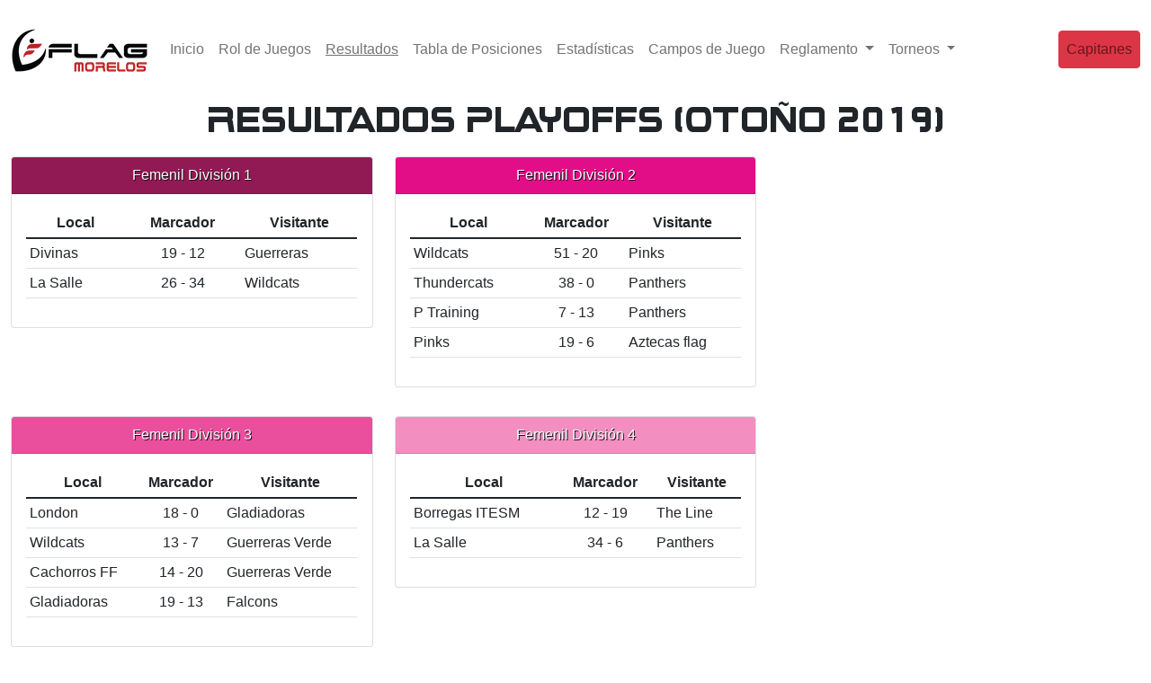

--- FILE ---
content_type: text/html; charset=UTF-8
request_url: https://www.flagmorelos.com.mx/resultados/?id=423&temporada=otono2019&jornada=playoffs
body_size: 9522
content:
<!DOCTYPE html>
<html lang="es">
<head>
    <!-- Required meta tags -->
    <meta charset="utf-8">
    <meta name="viewport" content="width=device-width, initial-scale=1">
    <link rel="shortcut icon" href="/favicon.ico" type="image/x-icon" />
    <link rel="apple-touch-icon" href="/apple-touch-icon.png" />
    <link rel="apple-touch-icon" sizes="57x57" href="/apple-touch-icon-57x57.png" />
    <link rel="apple-touch-icon" sizes="72x72" href="/apple-touch-icon-72x72.png" />
    <link rel="apple-touch-icon" sizes="76x76" href="/apple-touch-icon-76x76.png" />
    <link rel="apple-touch-icon" sizes="114x114" href="/apple-touch-icon-114x114.png" />
    <link rel="apple-touch-icon" sizes="120x120" href="/apple-touch-icon-120x120.png" />
    <link rel="apple-touch-icon" sizes="144x144" href="/apple-touch-icon-144x144.png" />
    <link rel="apple-touch-icon" sizes="152x152" href="/apple-touch-icon-152x152.png" />
    <link rel="apple-touch-icon" sizes="180x180" href="/apple-touch-icon-180x180.png" />
    <link href="https://cdn.jsdelivr.net/npm/bootstrap@5.1.3/dist/css/bootstrap.min.css" rel="stylesheet" integrity="sha384-1BmE4kWBq78iYhFldvKuhfTAU6auU8tT94WrHftjDbrCEXSU1oBoqyl2QvZ6jIW3" crossorigin="anonymous">
    <link rel="stylesheet" href="https://use.fontawesome.com/releases/v5.7.0/css/all.css" integrity="sha384-lZN37f5QGtY3VHgisS14W3ExzMWZxybE1SJSEsQp9S+oqd12jhcu+A56Ebc1zFSJ" crossorigin="anonymous">
    <link href="/css/main.css" rel="stylesheet">
    <script>
        (function(i,s,o,g,r,a,m){i['GoogleAnalyticsObject']=r;i[r]=i[r]||function(){
        (i[r].q=i[r].q||[]).push(arguments)},i[r].l=1*new Date();a=s.createElement(o),
        m=s.getElementsByTagName(o)[0];a.async=1;a.src=g;m.parentNode.insertBefore(a,m)
        })(window,document,'script','//www.google-analytics.com/analytics.js','ga');

        ga('create', 'UA-65250374-1', 'auto');
        ga('send', 'pageview');
    </script>
    <title>Resultados Flag Morelos</title>
</head>
<body class="d-flex flex-column h-100">
    <div id="fb-root"></div>
    <script async defer crossorigin="anonymous" src="https://connect.facebook.net/es_LA/sdk.js#xfbml=1&version=v3.2&appId=923636397709392&autoLogAppEvents=1"></script>
    <script>(function(d, s, id) {
      var js, fjs = d.getElementsByTagName(s)[0];
      if (d.getElementById(id)) return;
      js = d.createElement(s); js.id = id;
      js.src = 'https://connect.facebook.net/es_LA/sdk.js#xfbml=1&autoLogAppEvents=1&version=v3.2&appId=923636397709392';
      fjs.parentNode.insertBefore(js, fjs);
    }(document, 'script', 'facebook-jssdk'));</script>

    <div class="container-fluid">
        
<nav id="mainNav" class="navbar navbar-expand-lg fixed-top navbar-light bg_white">
    <div class="container-fluid">
        <a class="navbar-brand" href="/">
            <img src="/images/template/logo_main_menu.png" alt="Flag Morelos">
        </a>
        <button class="navbar-toggler" type="button" data-bs-toggle="collapse" data-bs-target="#navbarText" aria-controls="navbarText" aria-expanded="false" aria-label="Toggle navigation">
            <span class="navbar-toggler-icon"></span>
        </button>
        <div class="collapse navbar-collapse" id="navbarText">
            <ul class="navbar-nav me-auto mb-2 mb-lg-0">
                <li class="nav-item ">
                    <a class="nav-link" href="/">Inicio</a>
                </li>
                <li class="nav-item ">
                    <a class="nav-link" href="/rol/">
                        <span class="d-inline d-xl-none">Rol</span>
                        <span class="d-none d-xl-inline">Rol de Juegos</span>
                                            </a>
                </li>
                <li class="nav-item active">
                    <a class="nav-link" href="/resultados/">Resultados<span class="sr-only">(activo)</span></a>
                </li>
                <li class="nav-item ">
                    <a class="nav-link" href="/tabla/">
                        <span class="d-inline d-xl-none">Tabla</span>
                        <span class="d-none d-xl-inline">Tabla de Posiciones</span>
                                            </a>
                </li>
                <li class="nav-item ">
                    <a class="nav-link" href="/estadisticas/">Estad&iacute;sticas</a>
                </li>
                <li class="nav-item ">
                    <a class="nav-link" href="/campos/">
                        <span class="d-inline d-xl-none">Campos</span>
                        <span class="d-none d-xl-inline">Campos de Juego</span>
                                            </a>
                </li>
                <li class="nav-item dropdown">
                    <a class="nav-link dropdown-toggle" href="#" id="navbarDropdown" role="button" data-bs-toggle="dropdown" aria-haspopup="true" aria-expanded="false">
                        Reglamento
                    </a>
                    <div class="dropdown-menu" aria-labelledby="navbarDropdown">
                        <a class="dropdown-item" href="/descargas/Reglamento_IFAF_2023.pdf">IFAF - Español</a>
                        <a class="dropdown-item" href="/descargas/Reglamento_IFAF_2023_ingles.pdf">IFAF - Inglés</a>
                        <div class="dropdown-divider"></div>
                        <a class="dropdown-item" href="/descargas/lineamientos_flag morelos_v8.pdf">Lineamiento</a>
                    </div>
                </li>
                <li class="nav-item dropdown">
                    <a class="nav-link dropdown-toggle" href="#" id="navbarDropdown" role="button" data-bs-toggle="dropdown" aria-haspopup="true" aria-expanded="false">
                        Torneos
                    </a>
                    <div class="dropdown-menu" aria-labelledby="navbarDropdown">
                        <a class="dropdown-item" href="https://kids.flagmorelos.com.mx/" target="_blank">Kids</a>
                        <div class="dropdown-divider"></div>
                        <a class="dropdown-item" href="https://nightlights.flagmorelos.com.mx/" target="_blank">Night Lights</a>
                        <div class="dropdown-divider"></div>
                        <a class="dropdown-item" href="https://tochitoazteca.flagmorelos.com.mx/" target="_blank">Tochito Azteca</a>
                        <div class="dropdown-divider"></div>
                        <a class="dropdown-item" href="https://nonstop.flagmorelos.com.mx/" target="_blank">Nonstop</a>
                    </div>
                </li>
            </ul>
            <ul class="navbar-nav">
                <li class="nav-item">
                    <a class="nav-link nav-link btn btn-danger color_white" href="https://www.megsports.mx/inscripciones/">Capitanes</a>
                </li>
            </ul>
        </div>
    </div>
</nav>    </div>
    <div class="container-fluid">
        <h2 class="text-center">Resultados Playoffs (Otoño 2019)</h2>
        <div class="row justify-content-center">
            <div class="col-12 col-md col-lg-7 col-xl-8">
                <div class="row justify-content-center">
                    <div class="col-12 col-md my-3">
                        <div class="card">
                            <div class="card-header text_calendar text-center" style="background-color:#911a54">Femenil División 1</div>
                            <div class="card-body">
                                <div class="table-responsive">
                                    <table class="table table-sm">
                                        <thead>
                                            <tr class="text-center">
                                                <th>Local</th>
                                                <th>Marcador</th>
                                                <th>Visitante</th>
                                            </tr>
                                        </thead>
                                        <tbody>
                                            <tr class="">
                                                <td class="text-right">Divinas</td>
                                                <td class="text-center">19 - 12</td>
                                                <td class="text-left">Guerreras</td>
                                            </tr>
                                            <tr class="">
                                                <td class="text-right">La Salle</td>
                                                <td class="text-center">26 - 34</td>
                                                <td class="text-left">Wildcats</td>
                                            </tr>
                                        </tbody>
                                    </table>
                                </div>
                            </div>
                        </div>
                    </div>
                    <div class="col-12 col-md my-3">
                        <div class="card">
                            <div class="card-header text_calendar text-center" style="background-color:#e20e87">Femenil División 2</div>
                            <div class="card-body">
                                <div class="table-responsive">
                                    <table class="table table-sm">
                                        <thead>
                                            <tr class="text-center">
                                                <th>Local</th>
                                                <th>Marcador</th>
                                                <th>Visitante</th>
                                            </tr>
                                        </thead>
                                        <tbody>
                                            <tr class="">
                                                <td class="text-right">Wildcats</td>
                                                <td class="text-center">51 - 20</td>
                                                <td class="text-left">Pinks</td>
                                            </tr>
                                            <tr class="">
                                                <td class="text-right">Thundercats</td>
                                                <td class="text-center">38 - 0</td>
                                                <td class="text-left">Panthers</td>
                                            </tr>
                                            <tr class="">
                                                <td class="text-right">P Training</td>
                                                <td class="text-center">7 - 13</td>
                                                <td class="text-left">Panthers</td>
                                            </tr>
                                            <tr class="">
                                                <td class="text-right">Pinks</td>
                                                <td class="text-center">19 - 6</td>
                                                <td class="text-left">Aztecas flag</td>
                                            </tr>
                                        </tbody>
                                    </table>
                                </div>
                            </div>
                        </div>
                    </div>
                    <div class="col-12 col-md my-3">
                        <div class="card">
                            <div class="card-header text_calendar text-center" style="background-color:#ea4f9d">Femenil División 3</div>
                            <div class="card-body">
                                <div class="table-responsive">
                                    <table class="table table-sm">
                                        <thead>
                                            <tr class="text-center">
                                                <th>Local</th>
                                                <th>Marcador</th>
                                                <th>Visitante</th>
                                            </tr>
                                        </thead>
                                        <tbody>
                                            <tr class="">
                                                <td class="text-right">London</td>
                                                <td class="text-center">18 - 0</td>
                                                <td class="text-left">Gladiadoras</td>
                                            </tr>
                                            <tr class="">
                                                <td class="text-right">Wildcats</td>
                                                <td class="text-center">13 - 7</td>
                                                <td class="text-left">Guerreras Verde</td>
                                            </tr>
                                            <tr class="">
                                                <td class="text-right">Cachorros FF</td>
                                                <td class="text-center">14 - 20</td>
                                                <td class="text-left">Guerreras Verde</td>
                                            </tr>
                                            <tr class="">
                                                <td class="text-right">Gladiadoras</td>
                                                <td class="text-center">19 - 13</td>
                                                <td class="text-left">Falcons</td>
                                            </tr>
                                        </tbody>
                                    </table>
                                </div>
                            </div>
                        </div>
                    </div>
                    <div class="col-12 col-md my-3">
                        <div class="card">
                            <div class="card-header text_calendar text-center" style="background-color:#f28ec0">Femenil División 4</div>
                            <div class="card-body">
                                <div class="table-responsive">
                                    <table class="table table-sm">
                                        <thead>
                                            <tr class="text-center">
                                                <th>Local</th>
                                                <th>Marcador</th>
                                                <th>Visitante</th>
                                            </tr>
                                        </thead>
                                        <tbody>
                                            <tr class="">
                                                <td class="text-right">Borregas ITESM</td>
                                                <td class="text-center">12 - 19</td>
                                                <td class="text-left">The Line</td>
                                            </tr>
                                            <tr class="">
                                                <td class="text-right">La Salle</td>
                                                <td class="text-center">34 - 6</td>
                                                <td class="text-left">Panthers</td>
                                            </tr>
                                        </tbody>
                                    </table>
                                </div>
                            </div>
                        </div>
                    </div>
                    <div class="col-12 col-md my-3">
                        <div class="card">
                            <div class="card-header text_calendar text-center" style="background-color:#024555">Varonil División 1</div>
                            <div class="card-body">
                                <div class="table-responsive">
                                    <table class="table table-sm">
                                        <thead>
                                            <tr class="text-center">
                                                <th>Local</th>
                                                <th>Marcador</th>
                                                <th>Visitante</th>
                                            </tr>
                                        </thead>
                                        <tbody>
                                            <tr class="">
                                                <td class="text-right">Pitbulls</td>
                                                <td class="text-center">24 - 19</td>
                                                <td class="text-left">Vikings</td>
                                            </tr>
                                            <tr class="">
                                                <td class="text-right">Trubumasters</td>
                                                <td class="text-center">32 - 44</td>
                                                <td class="text-left">Falcons</td>
                                            </tr>
                                        </tbody>
                                    </table>
                                </div>
                            </div>
                        </div>
                    </div>
                    <div class="col-12 col-md my-3">
                        <div class="card">
                            <div class="card-header text_calendar text-center" style="background-color:#047c81">Varonil División 2</div>
                            <div class="card-body">
                                <div class="table-responsive">
                                    <table class="table table-sm">
                                        <thead>
                                            <tr class="text-center">
                                                <th>Local</th>
                                                <th>Marcador</th>
                                                <th>Visitante</th>
                                            </tr>
                                        </thead>
                                        <tbody>
                                            <tr class="">
                                                <td class="text-right">Lobos Negros</td>
                                                <td class="text-center">27 - 6</td>
                                                <td class="text-left">Cabras Locas</td>
                                            </tr>
                                            <tr class="">
                                                <td class="text-right">Tiburones</td>
                                                <td class="text-center">22 - 27</td>
                                                <td class="text-left">Wolves</td>
                                            </tr>
                                        </tbody>
                                    </table>
                                </div>
                            </div>
                        </div>
                    </div>
                    <div class="col-12 col-md my-3">
                        <div class="card">
                            <div class="card-header text_calendar text-center" style="background-color:#08b5dd">Varonil División 3</div>
                            <div class="card-body">
                                <div class="table-responsive">
                                    <table class="table table-sm">
                                        <thead>
                                            <tr class="text-center">
                                                <th>Local</th>
                                                <th>Marcador</th>
                                                <th>Visitante</th>
                                            </tr>
                                        </thead>
                                        <tbody>
                                            <tr class="">
                                                <td class="text-right">Falcons Stronger</td>
                                                <td class="text-center">12 - 15</td>
                                                <td class="text-left">Marranos Salvajes</td>
                                            </tr>
                                            <tr class="">
                                                <td class="text-right">Halcones</td>
                                                <td class="text-center">45 - 13</td>
                                                <td class="text-left">Renegados</td>
                                            </tr>
                                            <tr class="">
                                                <td class="text-right">Fuerza Nupec Incognitos</td>
                                                <td class="text-center">12 - 25</td>
                                                <td class="text-left">Renegados</td>
                                            </tr>
                                            <tr class="">
                                                <td class="text-right">Marranos Salvajes</td>
                                                <td class="text-center">14 - 12</td>
                                                <td class="text-left">Lions</td>
                                            </tr>
                                        </tbody>
                                    </table>
                                </div>
                            </div>
                        </div>
                    </div>
                </div>
            </div>
            <div class="col-12 col-md text-center">
                <div class="fb-comments" data-href="www.flagmorelos.com.mx/resultados/?id=423&temporada=otono2019&jornada=playoffs" data-order-by="reverse_time" data-colorscheme="light" data-width="100%"></div>
            </div>
        </div>
            
    </div>


    
    <div class="container-fluid">
        <div class="row">
            <div class="col">
                
<ul class="nav nav-tabs nav-fill" id="resultTabs" role="tablist">
    
    <li class="nav-item">
        <button type="button" class="nav-link text-secondary  active" id="tab-result-2025" data-bs-toggle="tab" data-bs-target="#result-content-2025" role="tab" aria-controls="result-content-2025" aria-selected="true">2025</button>
    </li>
    
    <li class="nav-item">
        <button type="button" class="nav-link text-secondary " id="tab-result-2024" data-bs-toggle="tab" data-bs-target="#result-content-2024" role="tab" aria-controls="result-content-2024" aria-selected="false">2024</button>
    </li>
    
    <li class="nav-item">
        <button type="button" class="nav-link text-secondary " id="tab-result-2023" data-bs-toggle="tab" data-bs-target="#result-content-2023" role="tab" aria-controls="result-content-2023" aria-selected="false">2023</button>
    </li>
    
    <li class="nav-item">
        <button type="button" class="nav-link text-secondary " id="tab-result-2022" data-bs-toggle="tab" data-bs-target="#result-content-2022" role="tab" aria-controls="result-content-2022" aria-selected="false">2022</button>
    </li>
    
    <li class="nav-item">
        <button type="button" class="nav-link text-secondary " id="tab-result-2021" data-bs-toggle="tab" data-bs-target="#result-content-2021" role="tab" aria-controls="result-content-2021" aria-selected="false">2021</button>
    </li>
    
    <li class="nav-item">
        <button type="button" class="nav-link text-secondary " id="tab-result-2020" data-bs-toggle="tab" data-bs-target="#result-content-2020" role="tab" aria-controls="result-content-2020" aria-selected="false">2020</button>
    </li>
    
    <li class="nav-item">
        <button type="button" class="nav-link text-secondary " id="tab-result-2019" data-bs-toggle="tab" data-bs-target="#result-content-2019" role="tab" aria-controls="result-content-2019" aria-selected="false">2019</button>
    </li>
    
    <li class="nav-item">
        <button type="button" class="nav-link text-secondary " id="tab-result-2018" data-bs-toggle="tab" data-bs-target="#result-content-2018" role="tab" aria-controls="result-content-2018" aria-selected="false">2018</button>
    </li>
    
    <li class="nav-item">
        <button type="button" class="nav-link text-secondary " id="tab-result-2017" data-bs-toggle="tab" data-bs-target="#result-content-2017" role="tab" aria-controls="result-content-2017" aria-selected="false">2017</button>
    </li>
    
    <li class="nav-item">
        <button type="button" class="nav-link text-secondary " id="tab-result-2016" data-bs-toggle="tab" data-bs-target="#result-content-2016" role="tab" aria-controls="result-content-2016" aria-selected="false">2016</button>
    </li>
    
    <li class="nav-item">
        <button type="button" class="nav-link text-secondary " id="tab-result-2015" data-bs-toggle="tab" data-bs-target="#result-content-2015" role="tab" aria-controls="result-content-2015" aria-selected="false">2015</button>
    </li>
</ul>
<div class="tab-content my-3" id="resultContent">
    
    <div class="tab-pane fade  show  active" id="result-content-2025" role="tabpanel" aria-labelledby="tab-result-2025">
        <div class="row mb-3 justify-content-center">
            <div class="col-12 col-md col-lg-auto">
                <div class="card">
                    <h6 class="card-header text-center">Resultados Otoño 2025</h6>
                    <div class="card-body text-center">
                        <div class="list-group list-group-flush">
                            <a class="list-group-item list-group-item-action py-1" href="/resultado.php?id=1418&temporada=otoa%B1o2025&jornada=amistosos1">
                                Amistosos 1 - 24/agosto/2025                            </a>
                        </div>
                        <div class="list-group list-group-flush">
                            <a class="list-group-item list-group-item-action py-1" href="/resultado.php?id=1420&temporada=otoa%B1o2025&jornada=amistosos2">
                                Amistosos 2 - 31/agosto/2025                            </a>
                        </div>
                        <div class="list-group list-group-flush">
                            <a class="list-group-item list-group-item-action py-1" href="/resultado.php?id=1448&temporada=otoa%B1o2025&jornada=jornada1">
                                Jornada 1 - 21/septiembre/2025                            </a>
                        </div>
                        <div class="list-group list-group-flush">
                            <a class="list-group-item list-group-item-action py-1" href="/resultado.php?id=1457&temporada=otoa%B1o2025&jornada=jornada2">
                                Jornada 2 - 28/septiembre/2025                            </a>
                        </div>
                        <div class="list-group list-group-flush">
                            <a class="list-group-item list-group-item-action py-1" href="/resultado.php?id=1466&temporada=otoa%B1o2025&jornada=jornada3">
                                Jornada 3 - 05/octubre/2025                            </a>
                        </div>
                        <div class="list-group list-group-flush">
                            <a class="list-group-item list-group-item-action py-1" href="/resultado.php?id=1473&temporada=otoa%B1o2025&jornada=jornada4">
                                Jornada 4 - 12/octubre/2025                            </a>
                        </div>
                        <div class="list-group list-group-flush">
                            <a class="list-group-item list-group-item-action py-1" href="/resultado.php?id=1474&temporada=otoa%B1o2025&jornada=jornada4">
                                Jornada 4 - 12/octubre/2025                            </a>
                        </div>
                        <div class="list-group list-group-flush">
                            <a class="list-group-item list-group-item-action py-1" href="/resultado.php?id=1478&temporada=otoa%B1o2025&jornada=jornada5">
                                Jornada 5 - 19/octubre/2025                            </a>
                        </div>
                        <div class="list-group list-group-flush">
                            <a class="list-group-item list-group-item-action py-1" href="/resultado.php?id=1488&temporada=otoa%B1o2025&jornada=jornada6">
                                Jornada 6 - 26/octubre/2025                            </a>
                        </div>
                        <div class="list-group list-group-flush">
                            <a class="list-group-item list-group-item-action py-1" href="/resultado.php?id=1510&temporada=otoa%B1o2025&jornada=jornada7">
                                Jornada 7 - 09/noviembre/2025                            </a>
                        </div>
                        <div class="list-group list-group-flush">
                            <a class="list-group-item list-group-item-action py-1" href="/resultado.php?id=1517&temporada=otoa%B1o2025&jornada=jornada8">
                                Jornada 8 - 23/noviembre/2025                            </a>
                        </div>
                        <div class="list-group list-group-flush">
                            <a class="list-group-item list-group-item-action py-1" href="/resultado.php?id=1522&temporada=otoa%B1o2025&jornada=cuartosfinal">
                                Cuartos Final - 30/noviembre/2025                            </a>
                        </div>
                        <div class="list-group list-group-flush">
                            <a class="list-group-item list-group-item-action py-1" href="/resultado.php?id=1523&temporada=otoa%B1o2025&jornada=semifinales">
                                Semifinales - 30/noviembre/2025                            </a>
                        </div>
                        <div class="list-group list-group-flush">
                            <a class="list-group-item list-group-item-action py-1" href="/resultado.php?id=1532&temporada=otoa%B1o2025&jornada=finales">
                                Finales - 07/diciembre/2025                            </a>
                        </div>
                    </div>
                </div>
            </div>
            <div class="col-12 col-md col-lg-auto">
                <div class="card">
                    <h6 class="card-header text-center">Resultados Summer Flag 2025</h6>
                    <div class="card-body text-center">
                        <div class="list-group list-group-flush">
                            <a class="list-group-item list-group-item-action py-1" href="/resultado.php?id=1342&temporada=summerflag2025&jornada=amistosos">
                                Amistosos - 08/junio/2025                            </a>
                        </div>
                        <div class="list-group list-group-flush">
                            <a class="list-group-item list-group-item-action py-1" href="/resultado.php?id=1349&temporada=summerflag2025&jornada=jornada1">
                                Jornada 1 - 15/junio/2025                            </a>
                        </div>
                        <div class="list-group list-group-flush">
                            <a class="list-group-item list-group-item-action py-1" href="/resultado.php?id=1354&temporada=summerflag2025&jornada=jornada2">
                                Jornada 2 - 22/junio/2025                            </a>
                        </div>
                        <div class="list-group list-group-flush">
                            <a class="list-group-item list-group-item-action py-1" href="/resultado.php?id=1367&temporada=summerflag2025&jornada=jornada3">
                                Jornada 3 - 29/junio/2025                            </a>
                        </div>
                        <div class="list-group list-group-flush">
                            <a class="list-group-item list-group-item-action py-1" href="/resultado.php?id=1372&temporada=summerflag2025&jornada=jornada4">
                                Jornada 4 - 06/julio/2025                            </a>
                        </div>
                        <div class="list-group list-group-flush">
                            <a class="list-group-item list-group-item-action py-1" href="/resultado.php?id=1386&temporada=summerflag2025&jornada=jornada5">
                                Jornada 5 - 13/julio/2025                            </a>
                        </div>
                        <div class="list-group list-group-flush">
                            <a class="list-group-item list-group-item-action py-1" href="/resultado.php?id=1398&temporada=summerflag2025&jornada=semifinales">
                                Semifinales - 20/julio/2025                            </a>
                        </div>
                        <div class="list-group list-group-flush">
                            <a class="list-group-item list-group-item-action py-1" href="/resultado.php?id=1399&temporada=summerflag2025&jornada=finales">
                                Finales - 20/julio/2025                            </a>
                        </div>
                    </div>
                </div>
            </div>
            <div class="col-12 col-md col-lg-auto">
                <div class="card">
                    <h6 class="card-header text-center">Resultados Primavera 2025</h6>
                    <div class="card-body text-center">
                        <div class="list-group list-group-flush">
                            <a class="list-group-item list-group-item-action py-1" href="/resultado.php?id=1206&temporada=primavera2025&jornada=amistosos1">
                                Amistosos 1 - 19/enero/2025                            </a>
                        </div>
                        <div class="list-group list-group-flush">
                            <a class="list-group-item list-group-item-action py-1" href="/resultado.php?id=1208&temporada=primavera2025&jornada=amistosos2">
                                Amistosos 2 - 26/enero/2025                            </a>
                        </div>
                        <div class="list-group list-group-flush">
                            <a class="list-group-item list-group-item-action py-1" href="/resultado.php?id=1228&temporada=primavera2025&jornada=amistosos3">
                                Amistosos 3 - 09/febrero/2025                            </a>
                        </div>
                        <div class="list-group list-group-flush">
                            <a class="list-group-item list-group-item-action py-1" href="/resultado.php?id=1232&temporada=primavera2025&jornada=jornada1">
                                Jornada 1 - 16/febrero/2025                            </a>
                        </div>
                        <div class="list-group list-group-flush">
                            <a class="list-group-item list-group-item-action py-1" href="/resultado.php?id=1239&temporada=primavera2025&jornada=jornada2">
                                Jornada 2 - 23/febrero/2025                            </a>
                        </div>
                        <div class="list-group list-group-flush">
                            <a class="list-group-item list-group-item-action py-1" href="/resultado.php?id=1247&temporada=primavera2025&jornada=jornada3">
                                Jornada 3 - 02/marzo/2025                            </a>
                        </div>
                        <div class="list-group list-group-flush">
                            <a class="list-group-item list-group-item-action py-1" href="/resultado.php?id=1255&temporada=primavera2025&jornada=jornada4">
                                Jornada 4 - 09/marzo/2025                            </a>
                        </div>
                        <div class="list-group list-group-flush">
                            <a class="list-group-item list-group-item-action py-1" href="/resultado.php?id=1269&temporada=primavera2025&jornada=jornada5">
                                Jornada 5 - 23/marzo/2025                            </a>
                        </div>
                        <div class="list-group list-group-flush">
                            <a class="list-group-item list-group-item-action py-1" href="/resultado.php?id=1279&temporada=primavera2025&jornada=jornada6">
                                Jornada 6 - 30/marzo/2025                            </a>
                        </div>
                        <div class="list-group list-group-flush">
                            <a class="list-group-item list-group-item-action py-1" href="/resultado.php?id=1289&temporada=primavera2025&jornada=jornada7">
                                Jornada 7 - 06/abril/2025                            </a>
                        </div>
                        <div class="list-group list-group-flush">
                            <a class="list-group-item list-group-item-action py-1" href="/resultado.php?id=1302&temporada=primavera2025&jornada=jornada8">
                                Jornada 8 - 27/abril/2025                            </a>
                        </div>
                        <div class="list-group list-group-flush">
                            <a class="list-group-item list-group-item-action py-1" href="/resultado.php?id=1312&temporada=primavera2025&jornada=cuartosfinal">
                                Cuartos Final - 11/mayo/2025                            </a>
                        </div>
                        <div class="list-group list-group-flush">
                            <a class="list-group-item list-group-item-action py-1" href="/resultado.php?id=1313&temporada=primavera2025&jornada=semifinales">
                                Semifinales - 11/mayo/2025                            </a>
                        </div>
                        <div class="list-group list-group-flush">
                            <a class="list-group-item list-group-item-action py-1" href="/resultado.php?id=1318&temporada=primavera2025&jornada=finales">
                                Finales - 18/mayo/2025                            </a>
                        </div>
                    </div>
                </div>
            </div>
   
        </div>
    </div>
    
    <div class="tab-pane fade " id="result-content-2024" role="tabpanel" aria-labelledby="tab-result-2024">
        <div class="row mb-3 justify-content-center">
            <div class="col-12 col-md col-lg-auto">
                <div class="card">
                    <h6 class="card-header text-center">Resultados Otoño 2024</h6>
                    <div class="card-body text-center">
                        <div class="list-group list-group-flush">
                            <a class="list-group-item list-group-item-action py-1" href="/resultado.php?id=1125&temporada=otoa%B1o2024&jornada=amistosos1">
                                Amistosos 1 - 18/agosto/2024                            </a>
                        </div>
                        <div class="list-group list-group-flush">
                            <a class="list-group-item list-group-item-action py-1" href="/resultado.php?id=1126&temporada=otoa%B1o2024&jornada=amistosos2">
                                Amistosos 2 - 25/agosto/2024                            </a>
                        </div>
                        <div class="list-group list-group-flush">
                            <a class="list-group-item list-group-item-action py-1" href="/resultado.php?id=1128&temporada=otoa%B1o2024&jornada=amistosos3">
                                Amistosos 3 - 01/septiembre/2024                            </a>
                        </div>
                        <div class="list-group list-group-flush">
                            <a class="list-group-item list-group-item-action py-1" href="/resultado.php?id=1153&temporada=otoa%B1o2024&jornada=jornada1">
                                Jornada 1 - 22/septiembre/2024                            </a>
                        </div>
                        <div class="list-group list-group-flush">
                            <a class="list-group-item list-group-item-action py-1" href="/resultado.php?id=1156&temporada=otoa%B1o2024&jornada=jornada2">
                                Jornada 2 - 29/septiembre/2024                            </a>
                        </div>
                        <div class="list-group list-group-flush">
                            <a class="list-group-item list-group-item-action py-1" href="/resultado.php?id=1164&temporada=otoa%B1o2024&jornada=jornada3">
                                Jornada 3 - 06/octubre/2024                            </a>
                        </div>
                        <div class="list-group list-group-flush">
                            <a class="list-group-item list-group-item-action py-1" href="/resultado.php?id=1170&temporada=otoa%B1o2024&jornada=jornada4">
                                Jornada 4 - 13/octubre/2024                            </a>
                        </div>
                        <div class="list-group list-group-flush">
                            <a class="list-group-item list-group-item-action py-1" href="/resultado.php?id=1173&temporada=otoa%B1o2024&jornada=jornada5">
                                Jornada 5 - 20/octubre/2024                            </a>
                        </div>
                        <div class="list-group list-group-flush">
                            <a class="list-group-item list-group-item-action py-1" href="/resultado.php?id=1181&temporada=otoa%B1o2024&jornada=jornada6">
                                Jornada 6 - 27/octubre/2024                            </a>
                        </div>
                        <div class="list-group list-group-flush">
                            <a class="list-group-item list-group-item-action py-1" href="/resultado.php?id=1186&temporada=otoa%B1o2024&jornada=jornada7">
                                Jornada 7 - 10/noviembre/2024                            </a>
                        </div>
                        <div class="list-group list-group-flush">
                            <a class="list-group-item list-group-item-action py-1" href="/resultado.php?id=1191&temporada=otoa%B1o2024&jornada=jornada8">
                                Jornada 8 - 24/noviembre/2024                            </a>
                        </div>
                        <div class="list-group list-group-flush">
                            <a class="list-group-item list-group-item-action py-1" href="/resultado.php?id=1195&temporada=otoa%B1o2024&jornada=cuartosfinal">
                                Cuartos Final - 01/diciembre/2024                            </a>
                        </div>
                        <div class="list-group list-group-flush">
                            <a class="list-group-item list-group-item-action py-1" href="/resultado.php?id=1196&temporada=otoa%B1o2024&jornada=semifinales">
                                Semifinales - 01/diciembre/2024                            </a>
                        </div>
                        <div class="list-group list-group-flush">
                            <a class="list-group-item list-group-item-action py-1" href="/resultado.php?id=1199&temporada=otoa%B1o2024&jornada=finales">
                                Finales - 08/diciembre/2024                            </a>
                        </div>
                    </div>
                </div>
            </div>
            <div class="col-12 col-md col-lg-auto">
                <div class="card">
                    <h6 class="card-header text-center">Resultados Summer Flag 2024</h6>
                    <div class="card-body text-center">
                        <div class="list-group list-group-flush">
                            <a class="list-group-item list-group-item-action py-1" href="/resultado.php?id=1077&temporada=summerflag2024&jornada=jornada1">
                                Jornada 1 - 09/junio/2024                            </a>
                        </div>
                        <div class="list-group list-group-flush">
                            <a class="list-group-item list-group-item-action py-1" href="/resultado.php?id=1082&temporada=summerflag2024&jornada=jornada2">
                                Jornada 2 - 16/junio/2024                            </a>
                        </div>
                        <div class="list-group list-group-flush">
                            <a class="list-group-item list-group-item-action py-1" href="/resultado.php?id=1086&temporada=summerflag2024&jornada=jornada3">
                                Jornada 3 - 23/junio/2024                            </a>
                        </div>
                        <div class="list-group list-group-flush">
                            <a class="list-group-item list-group-item-action py-1" href="/resultado.php?id=1096&temporada=summerflag2024&jornada=jornada4">
                                Jornada 4 - 14/julio/2024                            </a>
                        </div>
                        <div class="list-group list-group-flush">
                            <a class="list-group-item list-group-item-action py-1" href="/resultado.php?id=1104&temporada=summerflag2024&jornada=jornada5">
                                Jornada 5 - 28/julio/2024                            </a>
                        </div>
                        <div class="list-group list-group-flush">
                            <a class="list-group-item list-group-item-action py-1" href="/resultado.php?id=1106&temporada=summerflag2024&jornada=semifinales">
                                Semifinales - 04/agosto/2024                            </a>
                        </div>
                        <div class="list-group list-group-flush">
                            <a class="list-group-item list-group-item-action py-1" href="/resultado.php?id=1107&temporada=summerflag2024&jornada=finales">
                                Finales - 04/agosto/2024                            </a>
                        </div>
                    </div>
                </div>
            </div>
            <div class="col-12 col-md col-lg-auto">
                <div class="card">
                    <h6 class="card-header text-center">Resultados Primavera 2024</h6>
                    <div class="card-body text-center">
                        <div class="list-group list-group-flush">
                            <a class="list-group-item list-group-item-action py-1" href="/resultado.php?id=980&temporada=primavera2024&jornada=amistosos1">
                                Amistosos 1 - 21/enero/2024                            </a>
                        </div>
                        <div class="list-group list-group-flush">
                            <a class="list-group-item list-group-item-action py-1" href="/resultado.php?id=983&temporada=primavera2024&jornada=amistosos2">
                                Amistosos 2 - 28/enero/2024                            </a>
                        </div>
                        <div class="list-group list-group-flush">
                            <a class="list-group-item list-group-item-action py-1" href="/resultado.php?id=987&temporada=primavera2024&jornada=amistosos3">
                                Amistosos 3 - 04/febrero/2024                            </a>
                        </div>
                        <div class="list-group list-group-flush">
                            <a class="list-group-item list-group-item-action py-1" href="/resultado.php?id=991&temporada=primavera2024&jornada=amistosos4">
                                Amistosos 4 - 11/febrero/2024                            </a>
                        </div>
                        <div class="list-group list-group-flush">
                            <a class="list-group-item list-group-item-action py-1" href="/resultado.php?id=993&temporada=primavera2024&jornada=jornada1">
                                Jornada 1 - 18/febrero/2024                            </a>
                        </div>
                        <div class="list-group list-group-flush">
                            <a class="list-group-item list-group-item-action py-1" href="/resultado.php?id=999&temporada=primavera2024&jornada=jornada2">
                                Jornada 2 - 25/febrero/2024                            </a>
                        </div>
                        <div class="list-group list-group-flush">
                            <a class="list-group-item list-group-item-action py-1" href="/resultado.php?id=1005&temporada=primavera2024&jornada=jornada3">
                                Jornada 3 - 03/marzo/2024                            </a>
                        </div>
                        <div class="list-group list-group-flush">
                            <a class="list-group-item list-group-item-action py-1" href="/resultado.php?id=1011&temporada=primavera2024&jornada=jornada4">
                                Jornada 4 - 10/marzo/2024                            </a>
                        </div>
                        <div class="list-group list-group-flush">
                            <a class="list-group-item list-group-item-action py-1" href="/resultado.php?id=1026&temporada=primavera2024&jornada=jornada5">
                                Jornada 5 - 07/abril/2024                            </a>
                        </div>
                        <div class="list-group list-group-flush">
                            <a class="list-group-item list-group-item-action py-1" href="/resultado.php?id=1033&temporada=primavera2024&jornada=jornada6">
                                Jornada 6 - 14/abril/2024                            </a>
                        </div>
                        <div class="list-group list-group-flush">
                            <a class="list-group-item list-group-item-action py-1" href="/resultado.php?id=1040&temporada=primavera2024&jornada=jornada7">
                                Jornada 7 - 21/abril/2024                            </a>
                        </div>
                        <div class="list-group list-group-flush">
                            <a class="list-group-item list-group-item-action py-1" href="/resultado.php?id=1044&temporada=primavera2024&jornada=jornada8">
                                Jornada 8 - 28/abril/2024                            </a>
                        </div>
                        <div class="list-group list-group-flush">
                            <a class="list-group-item list-group-item-action py-1" href="/resultado.php?id=1057&temporada=primavera2024&jornada=cuartosfinal">
                                Cuartos Final - 12/mayo/2024                            </a>
                        </div>
                        <div class="list-group list-group-flush">
                            <a class="list-group-item list-group-item-action py-1" href="/resultado.php?id=1058&temporada=primavera2024&jornada=semifinales">
                                Semifinales - 12/mayo/2024                            </a>
                        </div>
                        <div class="list-group list-group-flush">
                            <a class="list-group-item list-group-item-action py-1" href="/resultado.php?id=1063&temporada=primavera2024&jornada=finales">
                                Finales - 19/mayo/2024                            </a>
                        </div>
                    </div>
                </div>
            </div>
   
        </div>
    </div>
    
    <div class="tab-pane fade " id="result-content-2023" role="tabpanel" aria-labelledby="tab-result-2023">
        <div class="row mb-3 justify-content-center">
            <div class="col-12 col-md col-lg-auto">
                <div class="card">
                    <h6 class="card-header text-center">Resultados Otoño 2023</h6>
                    <div class="card-body text-center">
                        <div class="list-group list-group-flush">
                            <a class="list-group-item list-group-item-action py-1" href="/resultado.php?id=904&temporada=otoa%B1o2023&jornada=amistosos1">
                                Amistosos 1 - 20/agosto/2023                            </a>
                        </div>
                        <div class="list-group list-group-flush">
                            <a class="list-group-item list-group-item-action py-1" href="/resultado.php?id=909&temporada=otoa%B1o2023&jornada=amistosos2">
                                Amistosos 2 - 27/agosto/2023                            </a>
                        </div>
                        <div class="list-group list-group-flush">
                            <a class="list-group-item list-group-item-action py-1" href="/resultado.php?id=912&temporada=otoa%B1o2023&jornada=amistosos3">
                                Amistosos 3 - 03/septiembre/2023                            </a>
                        </div>
                        <div class="list-group list-group-flush">
                            <a class="list-group-item list-group-item-action py-1" href="/resultado.php?id=924&temporada=otoa%B1o2023&jornada=jornada1">
                                Jornada 1 - 24/septiembre/2023                            </a>
                        </div>
                        <div class="list-group list-group-flush">
                            <a class="list-group-item list-group-item-action py-1" href="/resultado.php?id=927&temporada=otoa%B1o2023&jornada=jornada2">
                                Jornada 2 - 01/octubre/2023                            </a>
                        </div>
                        <div class="list-group list-group-flush">
                            <a class="list-group-item list-group-item-action py-1" href="/resultado.php?id=933&temporada=otoa%B1o2023&jornada=jornada3">
                                Jornada 3 - 08/octubre/2023                            </a>
                        </div>
                        <div class="list-group list-group-flush">
                            <a class="list-group-item list-group-item-action py-1" href="/resultado.php?id=939&temporada=otoa%B1o2023&jornada=jornada4">
                                Jornada 4 - 15/octubre/2023                            </a>
                        </div>
                        <div class="list-group list-group-flush">
                            <a class="list-group-item list-group-item-action py-1" href="/resultado.php?id=944&temporada=otoa%B1o2023&jornada=jornada5">
                                Jornada 5 - 22/octubre/2023                            </a>
                        </div>
                        <div class="list-group list-group-flush">
                            <a class="list-group-item list-group-item-action py-1" href="/resultado.php?id=948&temporada=otoa%B1o2023&jornada=jornada6">
                                Jornada 6 - 29/octubre/2023                            </a>
                        </div>
                        <div class="list-group list-group-flush">
                            <a class="list-group-item list-group-item-action py-1" href="/resultado.php?id=964&temporada=otoa%B1o2023&jornada=jornada7">
                                Jornada 7 - 12/noviembre/2023                            </a>
                        </div>
                        <div class="list-group list-group-flush">
                            <a class="list-group-item list-group-item-action py-1" href="/resultado.php?id=969&temporada=otoa%B1o2023&jornada=jornada8">
                                Jornada 8 - 26/noviembre/2023                            </a>
                        </div>
                        <div class="list-group list-group-flush">
                            <a class="list-group-item list-group-item-action py-1" href="/resultado.php?id=971&temporada=otoa%B1o2023&jornada=cuartosfinal">
                                Cuartos Final - 03/diciembre/2023                            </a>
                        </div>
                        <div class="list-group list-group-flush">
                            <a class="list-group-item list-group-item-action py-1" href="/resultado.php?id=972&temporada=otoa%B1o2023&jornada=semifinales">
                                Semifinales - 03/diciembre/2023                            </a>
                        </div>
                        <div class="list-group list-group-flush">
                            <a class="list-group-item list-group-item-action py-1" href="/resultado.php?id=976&temporada=otoa%B1o2023&jornada=finales">
                                Finales - 10/diciembre/2023                            </a>
                        </div>
                    </div>
                </div>
            </div>
            <div class="col-12 col-md col-lg-auto">
                <div class="card">
                    <h6 class="card-header text-center">Resultados Summer Flag 2023</h6>
                    <div class="card-body text-center">
                        <div class="list-group list-group-flush">
                            <a class="list-group-item list-group-item-action py-1" href="/resultado.php?id=855&temporada=summerflag2023&jornada=amistosos">
                                Amistosos - 04/junio/2023                            </a>
                        </div>
                        <div class="list-group list-group-flush">
                            <a class="list-group-item list-group-item-action py-1" href="/resultado.php?id=861&temporada=summerflag2023&jornada=jornada1">
                                Jornada 1 - 11/junio/2023                            </a>
                        </div>
                        <div class="list-group list-group-flush">
                            <a class="list-group-item list-group-item-action py-1" href="/resultado.php?id=872&temporada=summerflag2023&jornada=jornada2">
                                Jornada 2 - 18/junio/2023                            </a>
                        </div>
                        <div class="list-group list-group-flush">
                            <a class="list-group-item list-group-item-action py-1" href="/resultado.php?id=880&temporada=summerflag2023&jornada=jornada3">
                                Jornada 3 - 25/junio/2023                            </a>
                        </div>
                        <div class="list-group list-group-flush">
                            <a class="list-group-item list-group-item-action py-1" href="/resultado.php?id=886&temporada=summerflag2023&jornada=jornada4">
                                Jornada 4 - 09/julio/2023                            </a>
                        </div>
                        <div class="list-group list-group-flush">
                            <a class="list-group-item list-group-item-action py-1" href="/resultado.php?id=890&temporada=summerflag2023&jornada=jornada5">
                                Jornada 5 - 16/julio/2023                            </a>
                        </div>
                        <div class="list-group list-group-flush">
                            <a class="list-group-item list-group-item-action py-1" href="/resultado.php?id=896&temporada=summerflag2023&jornada=semifinales">
                                Semifinales - 30/julio/2023                            </a>
                        </div>
                        <div class="list-group list-group-flush">
                            <a class="list-group-item list-group-item-action py-1" href="/resultado.php?id=897&temporada=summerflag2023&jornada=finales">
                                Finales - 30/julio/2023                            </a>
                        </div>
                    </div>
                </div>
            </div>
            <div class="col-12 col-md col-lg-auto">
                <div class="card">
                    <h6 class="card-header text-center">Resultados Primavera 2023</h6>
                    <div class="card-body text-center">
                        <div class="list-group list-group-flush">
                            <a class="list-group-item list-group-item-action py-1" href="/resultado.php?id=766&temporada=primavera2023&jornada=amistosos1">
                                Amistosos 1 - 22/enero/2023                            </a>
                        </div>
                        <div class="list-group list-group-flush">
                            <a class="list-group-item list-group-item-action py-1" href="/resultado.php?id=769&temporada=primavera2023&jornada=amistosos2">
                                Amistosos 2 - 29/enero/2023                            </a>
                        </div>
                        <div class="list-group list-group-flush">
                            <a class="list-group-item list-group-item-action py-1" href="/resultado.php?id=772&temporada=primavera2023&jornada=amistosos3">
                                Amistosos 3 - 05/febrero/2023                            </a>
                        </div>
                        <div class="list-group list-group-flush">
                            <a class="list-group-item list-group-item-action py-1" href="/resultado.php?id=780&temporada=primavera2023&jornada=amistosos4">
                                Amistosos 4 - 12/febrero/2023                            </a>
                        </div>
                        <div class="list-group list-group-flush">
                            <a class="list-group-item list-group-item-action py-1" href="/resultado.php?id=787&temporada=primavera2023&jornada=jornada1">
                                Jornada 1 - 19/febrero/2023                            </a>
                        </div>
                        <div class="list-group list-group-flush">
                            <a class="list-group-item list-group-item-action py-1" href="/resultado.php?id=791&temporada=primavera2023&jornada=jornada2">
                                Jornada 2 - 26/febrero/2023                            </a>
                        </div>
                        <div class="list-group list-group-flush">
                            <a class="list-group-item list-group-item-action py-1" href="/resultado.php?id=797&temporada=primavera2023&jornada=jornada3">
                                Jornada 3 - 05/marzo/2023                            </a>
                        </div>
                        <div class="list-group list-group-flush">
                            <a class="list-group-item list-group-item-action py-1" href="/resultado.php?id=804&temporada=primavera2023&jornada=jornada4">
                                Jornada 4 - 12/marzo/2023                            </a>
                        </div>
                        <div class="list-group list-group-flush">
                            <a class="list-group-item list-group-item-action py-1" href="/resultado.php?id=812&temporada=primavera2023&jornada=jornada5">
                                Jornada 5 - 26/marzo/2023                            </a>
                        </div>
                        <div class="list-group list-group-flush">
                            <a class="list-group-item list-group-item-action py-1" href="/resultado.php?id=829&temporada=primavera2023&jornada=jornada6">
                                Jornada 6 - 16/abril/2023                            </a>
                        </div>
                        <div class="list-group list-group-flush">
                            <a class="list-group-item list-group-item-action py-1" href="/resultado.php?id=833&temporada=primavera2023&jornada=jornada7">
                                Jornada 7 - 23/abril/2023                            </a>
                        </div>
                        <div class="list-group list-group-flush">
                            <a class="list-group-item list-group-item-action py-1" href="/resultado.php?id=836&temporada=primavera2023&jornada=jornada8">
                                Jornada 8 - 07/mayo/2023                            </a>
                        </div>
                        <div class="list-group list-group-flush">
                            <a class="list-group-item list-group-item-action py-1" href="/resultado.php?id=839&temporada=primavera2023&jornada=cuartosfinal">
                                Cuartos Final - 14/mayo/2023                            </a>
                        </div>
                        <div class="list-group list-group-flush">
                            <a class="list-group-item list-group-item-action py-1" href="/resultado.php?id=840&temporada=primavera2023&jornada=semifinales">
                                Semifinales - 14/mayo/2023                            </a>
                        </div>
                        <div class="list-group list-group-flush">
                            <a class="list-group-item list-group-item-action py-1" href="/resultado.php?id=845&temporada=primavera2023&jornada=finales">
                                Finales - 21/mayo/2023                            </a>
                        </div>
                    </div>
                </div>
            </div>
   
        </div>
    </div>
    
    <div class="tab-pane fade " id="result-content-2022" role="tabpanel" aria-labelledby="tab-result-2022">
        <div class="row mb-3 justify-content-center">
            <div class="col-12 col-md col-lg-auto">
                <div class="card">
                    <h6 class="card-header text-center">Resultados Otoño 2022</h6>
                    <div class="card-body text-center">
                        <div class="list-group list-group-flush">
                            <a class="list-group-item list-group-item-action py-1" href="/resultado.php?id=718&temporada=otoa%B1o2022&jornada=amistosos1">
                                Amistosos 1 - 21/agosto/2022                            </a>
                        </div>
                        <div class="list-group list-group-flush">
                            <a class="list-group-item list-group-item-action py-1" href="/resultado.php?id=720&temporada=otoa%B1o2022&jornada=amistosos2">
                                Amistosos 2 - 28/agosto/2022                            </a>
                        </div>
                        <div class="list-group list-group-flush">
                            <a class="list-group-item list-group-item-action py-1" href="/resultado.php?id=722&temporada=otoa%B1o2022&jornada=amistosos3">
                                Amistosos 3 - 04/septiembre/2022                            </a>
                        </div>
                        <div class="list-group list-group-flush">
                            <a class="list-group-item list-group-item-action py-1" href="/resultado.php?id=729&temporada=otoa%B1o2022&jornada=jornada1">
                                Jornada 1 - 25/septiembre/2022                            </a>
                        </div>
                        <div class="list-group list-group-flush">
                            <a class="list-group-item list-group-item-action py-1" href="/resultado.php?id=730&temporada=otoa%B1o2022&jornada=jornada2">
                                Jornada 2 - 02/octubre/2022                            </a>
                        </div>
                        <div class="list-group list-group-flush">
                            <a class="list-group-item list-group-item-action py-1" href="/resultado.php?id=733&temporada=otoa%B1o2022&jornada=jornada3">
                                Jornada 3 - 09/octubre/2022                            </a>
                        </div>
                        <div class="list-group list-group-flush">
                            <a class="list-group-item list-group-item-action py-1" href="/resultado.php?id=734&temporada=otoa%B1o2022&jornada=jornada3">
                                Jornada 3 - 09/octubre/2022                            </a>
                        </div>
                        <div class="list-group list-group-flush">
                            <a class="list-group-item list-group-item-action py-1" href="/resultado.php?id=738&temporada=otoa%B1o2022&jornada=jornada4">
                                Jornada 4 - 16/octubre/2022                            </a>
                        </div>
                        <div class="list-group list-group-flush">
                            <a class="list-group-item list-group-item-action py-1" href="/resultado.php?id=739&temporada=otoa%B1o2022&jornada=jornada4">
                                Jornada 4 - 16/octubre/2022                            </a>
                        </div>
                        <div class="list-group list-group-flush">
                            <a class="list-group-item list-group-item-action py-1" href="/resultado.php?id=742&temporada=otoa%B1o2022&jornada=jornada5">
                                Jornada 5 - 23/octubre/2022                            </a>
                        </div>
                        <div class="list-group list-group-flush">
                            <a class="list-group-item list-group-item-action py-1" href="/resultado.php?id=743&temporada=otoa%B1o2022&jornada=jornada5">
                                Jornada 5 - 23/octubre/2022                            </a>
                        </div>
                        <div class="list-group list-group-flush">
                            <a class="list-group-item list-group-item-action py-1" href="/resultado.php?id=746&temporada=otoa%B1o2022&jornada=jornada6">
                                Jornada 6 - 06/noviembre/2022                            </a>
                        </div>
                        <div class="list-group list-group-flush">
                            <a class="list-group-item list-group-item-action py-1" href="/resultado.php?id=748&temporada=otoa%B1o2022&jornada=jornada6">
                                Jornada 6 - 06/noviembre/2022                            </a>
                        </div>
                        <div class="list-group list-group-flush">
                            <a class="list-group-item list-group-item-action py-1" href="/resultado.php?id=750&temporada=otoa%B1o2022&jornada=jornada7">
                                Jornada 7 - 13/noviembre/2022                            </a>
                        </div>
                        <div class="list-group list-group-flush">
                            <a class="list-group-item list-group-item-action py-1" href="/resultado.php?id=751&temporada=otoa%B1o2022&jornada=jornada7">
                                Jornada 7 - 13/noviembre/2022                            </a>
                        </div>
                        <div class="list-group list-group-flush">
                            <a class="list-group-item list-group-item-action py-1" href="/resultado.php?id=755&temporada=otoa%B1o2022&jornada=jornada8">
                                Jornada 8 - 27/noviembre/2022                            </a>
                        </div>
                        <div class="list-group list-group-flush">
                            <a class="list-group-item list-group-item-action py-1" href="/resultado.php?id=756&temporada=otoa%B1o2022&jornada=jornada8">
                                Jornada 8 - 27/noviembre/2022                            </a>
                        </div>
                        <div class="list-group list-group-flush">
                            <a class="list-group-item list-group-item-action py-1" href="/resultado.php?id=758&temporada=otoa%B1o2022&jornada=cuartosfinal">
                                Cuartos Final - 04/diciembre/2022                            </a>
                        </div>
                        <div class="list-group list-group-flush">
                            <a class="list-group-item list-group-item-action py-1" href="/resultado.php?id=759&temporada=otoa%B1o2022&jornada=semifinales">
                                Semifinales - 04/diciembre/2022                            </a>
                        </div>
                        <div class="list-group list-group-flush">
                            <a class="list-group-item list-group-item-action py-1" href="/resultado.php?id=761&temporada=otoa%B1o2022&jornada=finales">
                                Finales - 11/diciembre/2022                            </a>
                        </div>
                    </div>
                </div>
            </div>
            <div class="col-12 col-md col-lg-auto">
                <div class="card">
                    <h6 class="card-header text-center">Resultados Summer Flag 2022</h6>
                    <div class="card-body text-center">
                        <div class="list-group list-group-flush">
                            <a class="list-group-item list-group-item-action py-1" href="/resultado.php?id=702&temporada=summerflag2022&jornada=amistosos">
                                Amistosos - 05/junio/2022                            </a>
                        </div>
                        <div class="list-group list-group-flush">
                            <a class="list-group-item list-group-item-action py-1" href="/resultado.php?id=704&temporada=summerflag2022&jornada=jornada1">
                                Jornada 1 - 12/junio/2022                            </a>
                        </div>
                        <div class="list-group list-group-flush">
                            <a class="list-group-item list-group-item-action py-1" href="/resultado.php?id=706&temporada=summerflag2022&jornada=jornada2">
                                Jornada 2 - 19/junio/2022                            </a>
                        </div>
                        <div class="list-group list-group-flush">
                            <a class="list-group-item list-group-item-action py-1" href="/resultado.php?id=707&temporada=summerflag2022&jornada=jornada3">
                                Jornada 3 - 26/junio/2022                            </a>
                        </div>
                        <div class="list-group list-group-flush">
                            <a class="list-group-item list-group-item-action py-1" href="/resultado.php?id=710&temporada=summerflag2022&jornada=jornada4">
                                Jornada 4 - 10/julio/2022                            </a>
                        </div>
                        <div class="list-group list-group-flush">
                            <a class="list-group-item list-group-item-action py-1" href="/resultado.php?id=713&temporada=summerflag2022&jornada=jornada5">
                                Jornada 5 - 17/julio/2022                            </a>
                        </div>
                        <div class="list-group list-group-flush">
                            <a class="list-group-item list-group-item-action py-1" href="/resultado.php?id=714&temporada=summerflag2022&jornada=semifinales">
                                Semifinales - 31/julio/2022                            </a>
                        </div>
                        <div class="list-group list-group-flush">
                            <a class="list-group-item list-group-item-action py-1" href="/resultado.php?id=715&temporada=summerflag2022&jornada=finales">
                                Finales - 31/julio/2022                            </a>
                        </div>
                    </div>
                </div>
            </div>
            <div class="col-12 col-md col-lg-auto">
                <div class="card">
                    <h6 class="card-header text-center">Resultados Primavera 2022</h6>
                    <div class="card-body text-center">
                        <div class="list-group list-group-flush">
                            <a class="list-group-item list-group-item-action py-1" href="/resultado.php?id=666&temporada=primavera2022&jornada=amistosos1">
                                Amistosos 1 - 23/enero/2022                            </a>
                        </div>
                        <div class="list-group list-group-flush">
                            <a class="list-group-item list-group-item-action py-1" href="/resultado.php?id=670&temporada=primavera2022&jornada=amistosos2">
                                Amistosos 2 - 06/febrero/2022                            </a>
                        </div>
                        <div class="list-group list-group-flush">
                            <a class="list-group-item list-group-item-action py-1" href="/resultado.php?id=672&temporada=primavera2022&jornada=amistosos3">
                                Amistosos 3 - 13/febrero/2022                            </a>
                        </div>
                        <div class="list-group list-group-flush">
                            <a class="list-group-item list-group-item-action py-1" href="/resultado.php?id=674&temporada=primavera2022&jornada=jornada1">
                                Jornada 1 - 20/febrero/2022                            </a>
                        </div>
                        <div class="list-group list-group-flush">
                            <a class="list-group-item list-group-item-action py-1" href="/resultado.php?id=677&temporada=primavera2022&jornada=jornada2">
                                Jornada 2 - 27/febrero/2022                            </a>
                        </div>
                        <div class="list-group list-group-flush">
                            <a class="list-group-item list-group-item-action py-1" href="/resultado.php?id=680&temporada=primavera2022&jornada=jornada3">
                                Jornada 3 - 06/marzo/2022                            </a>
                        </div>
                        <div class="list-group list-group-flush">
                            <a class="list-group-item list-group-item-action py-1" href="/resultado.php?id=683&temporada=primavera2022&jornada=jornada4">
                                Jornada 4 - 13/marzo/2022                            </a>
                        </div>
                        <div class="list-group list-group-flush">
                            <a class="list-group-item list-group-item-action py-1" href="/resultado.php?id=687&temporada=primavera2022&jornada=jornada5">
                                Jornada 5 - 27/marzo/2022                            </a>
                        </div>
                        <div class="list-group list-group-flush">
                            <a class="list-group-item list-group-item-action py-1" href="/resultado.php?id=691&temporada=primavera2022&jornada=jornada6">
                                Jornada 6 - 03/abril/2022                            </a>
                        </div>
                        <div class="list-group list-group-flush">
                            <a class="list-group-item list-group-item-action py-1" href="/resultado.php?id=693&temporada=primavera2022&jornada=jornada7">
                                Jornada 7 - 24/abril/2022                            </a>
                        </div>
                        <div class="list-group list-group-flush">
                            <a class="list-group-item list-group-item-action py-1" href="/resultado.php?id=695&temporada=primavera2022&jornada=jornada8">
                                Jornada 8 - 01/mayo/2022                            </a>
                        </div>
                        <div class="list-group list-group-flush">
                            <a class="list-group-item list-group-item-action py-1" href="/resultado.php?id=696&temporada=primavera2022&jornada=playoffs">
                                Playoffs - 08/mayo/2022                            </a>
                        </div>
                        <div class="list-group list-group-flush">
                            <a class="list-group-item list-group-item-action py-1" href="/resultado.php?id=698&temporada=primavera2022&jornada=finales">
                                Finales - 15/mayo/2022                            </a>
                        </div>
                    </div>
                </div>
            </div>
   
        </div>
    </div>
    
    <div class="tab-pane fade " id="result-content-2021" role="tabpanel" aria-labelledby="tab-result-2021">
        <div class="row mb-3 justify-content-center">
            <div class="col-12 col-md col-lg-auto">
                <div class="card">
                    <h6 class="card-header text-center">Resultados Otoño 2021</h6>
                    <div class="card-body text-center">
                        <div class="list-group list-group-flush">
                            <a class="list-group-item list-group-item-action py-1" href="/resultado.php?id=647&temporada=otoa%B1o2021&jornada=amistosos">
                                Amistosos - 29/agosto/2021                            </a>
                        </div>
                        <div class="list-group list-group-flush">
                            <a class="list-group-item list-group-item-action py-1" href="/resultado.php?id=648&temporada=otoa%B1o2021&jornada=jornada1">
                                Jornada 1 - 05/septiembre/2021                            </a>
                        </div>
                        <div class="list-group list-group-flush">
                            <a class="list-group-item list-group-item-action py-1" href="/resultado.php?id=649&temporada=otoa%B1o2021&jornada=jornada2">
                                Jornada 2 - 12/septiembre/2021                            </a>
                        </div>
                        <div class="list-group list-group-flush">
                            <a class="list-group-item list-group-item-action py-1" href="/resultado.php?id=650&temporada=otoa%B1o2021&jornada=jornada3">
                                Jornada 3 - 26/septiembre/2021                            </a>
                        </div>
                        <div class="list-group list-group-flush">
                            <a class="list-group-item list-group-item-action py-1" href="/resultado.php?id=651&temporada=otoa%B1o2021&jornada=jornada4">
                                Jornada 4 - 03/octubre/2021                            </a>
                        </div>
                        <div class="list-group list-group-flush">
                            <a class="list-group-item list-group-item-action py-1" href="/resultado.php?id=652&temporada=otoa%B1o2021&jornada=jornada5">
                                Jornada 5 - 10/octubre/2021                            </a>
                        </div>
                        <div class="list-group list-group-flush">
                            <a class="list-group-item list-group-item-action py-1" href="/resultado.php?id=653&temporada=otoa%B1o2021&jornada=jornada6">
                                Jornada 6 - 17/octubre/2021                            </a>
                        </div>
                        <div class="list-group list-group-flush">
                            <a class="list-group-item list-group-item-action py-1" href="/resultado.php?id=654&temporada=otoa%B1o2021&jornada=jornada7">
                                Jornada 7 - 24/octubre/2021                            </a>
                        </div>
                        <div class="list-group list-group-flush">
                            <a class="list-group-item list-group-item-action py-1" href="/resultado.php?id=655&temporada=otoa%B1o2021&jornada=jornada8">
                                Jornada 8 - 06/noviembre/2021                            </a>
                        </div>
                        <div class="list-group list-group-flush">
                            <a class="list-group-item list-group-item-action py-1" href="/resultado.php?id=656&temporada=otoa%B1o2021&jornada=jornada8">
                                Jornada 8 - 07/noviembre/2021                            </a>
                        </div>
                        <div class="list-group list-group-flush">
                            <a class="list-group-item list-group-item-action py-1" href="/resultado.php?id=657&temporada=otoa%B1o2021&jornada=jornada9">
                                Jornada 9 - 21/noviembre/2021                            </a>
                        </div>
                        <div class="list-group list-group-flush">
                            <a class="list-group-item list-group-item-action py-1" href="/resultado.php?id=658&temporada=otoa%B1o2021&jornada=playoffs">
                                Playoffs - 28/noviembre/2021                            </a>
                        </div>
                        <div class="list-group list-group-flush">
                            <a class="list-group-item list-group-item-action py-1" href="/resultado.php?id=659&temporada=otoa%B1o2021&jornada=finales">
                                Finales - 05/diciembre/2021                            </a>
                        </div>
                    </div>
                </div>
            </div>
            <div class="col-12 col-md col-lg-auto">
                <div class="card">
                    <h6 class="card-header text-center">Resultados Summer Flag 2021</h6>
                    <div class="card-body text-center">
                        <div class="list-group list-group-flush">
                            <a class="list-group-item list-group-item-action py-1" href="/resultado.php?id=597&temporada=summerflag2021&jornada=amistosos">
                                Amistosos - 27/junio/2021                            </a>
                        </div>
                        <div class="list-group list-group-flush">
                            <a class="list-group-item list-group-item-action py-1" href="/resultado.php?id=608&temporada=summerflag2021&jornada=jornada1">
                                Jornada 1 - 04/julio/2021                            </a>
                        </div>
                        <div class="list-group list-group-flush">
                            <a class="list-group-item list-group-item-action py-1" href="/resultado.php?id=618&temporada=summerflag2021&jornada=jornada2">
                                Jornada 2 - 18/julio/2021                            </a>
                        </div>
                        <div class="list-group list-group-flush">
                            <a class="list-group-item list-group-item-action py-1" href="/resultado.php?id=621&temporada=summerflag2021&jornada=jornada3">
                                Jornada 3 - 25/julio/2021                            </a>
                        </div>
                        <div class="list-group list-group-flush">
                            <a class="list-group-item list-group-item-action py-1" href="/resultado.php?id=625&temporada=summerflag2021&jornada=jornada4">
                                Jornada 4 - 01/agosto/2021                            </a>
                        </div>
                        <div class="list-group list-group-flush">
                            <a class="list-group-item list-group-item-action py-1" href="/resultado.php?id=636&temporada=summerflag2021&jornada=jornada5">
                                Jornada 5 - 08/agosto/2021                            </a>
                        </div>
                        <div class="list-group list-group-flush">
                            <a class="list-group-item list-group-item-action py-1" href="/resultado.php?id=643&temporada=summerflag2021&jornada=semifinales">
                                Semifinales - 15/agosto/2021                            </a>
                        </div>
                        <div class="list-group list-group-flush">
                            <a class="list-group-item list-group-item-action py-1" href="/resultado.php?id=644&temporada=summerflag2021&jornada=finales">
                                Finales - 15/agosto/2021                            </a>
                        </div>
                    </div>
                </div>
            </div>
            <div class="col-12 col-md col-lg-auto">
                <div class="card">
                    <h6 class="card-header text-center">Resultados Summer Flag Speed 2021</h6>
                    <div class="card-body text-center">
                        <div class="list-group list-group-flush">
                            <a class="list-group-item list-group-item-action py-1" href="/resultado.php?id=595&temporada=summerflagspeed2021&jornada=jornada1">
                                Jornada 1 - 24/junio/2021                            </a>
                        </div>
                        <div class="list-group list-group-flush">
                            <a class="list-group-item list-group-item-action py-1" href="/resultado.php?id=607&temporada=summerflagspeed2021&jornada=jornada2">
                                Jornada 2 - 01/julio/2021                            </a>
                        </div>
                        <div class="list-group list-group-flush">
                            <a class="list-group-item list-group-item-action py-1" href="/resultado.php?id=613&temporada=summerflagspeed2021&jornada=jornada3">
                                Jornada 3 - 08/julio/2021                            </a>
                        </div>
                        <div class="list-group list-group-flush">
                            <a class="list-group-item list-group-item-action py-1" href="/resultado.php?id=615&temporada=summerflagspeed2021&jornada=jornada4">
                                Jornada 4 - 15/julio/2021                            </a>
                        </div>
                        <div class="list-group list-group-flush">
                            <a class="list-group-item list-group-item-action py-1" href="/resultado.php?id=620&temporada=summerflagspeed2021&jornada=jornada5">
                                Jornada 5 - 22/julio/2021                            </a>
                        </div>
                        <div class="list-group list-group-flush">
                            <a class="list-group-item list-group-item-action py-1" href="/resultado.php?id=624&temporada=summerflagspeed2021&jornada=jornada6">
                                Jornada 6 - 29/julio/2021                            </a>
                        </div>
                        <div class="list-group list-group-flush">
                            <a class="list-group-item list-group-item-action py-1" href="/resultado.php?id=628&temporada=summerflagspeed2021&jornada=jornada7">
                                Jornada 7 - 05/agosto/2021                            </a>
                        </div>
                        <div class="list-group list-group-flush">
                            <a class="list-group-item list-group-item-action py-1" href="/resultado.php?id=641&temporada=summerflagspeed2021&jornada=semifinales">
                                Semifinales - 11/agosto/2021                            </a>
                        </div>
                        <div class="list-group list-group-flush">
                            <a class="list-group-item list-group-item-action py-1" href="/resultado.php?id=642&temporada=summerflagspeed2021&jornada=finales">
                                Finales - 12/agosto/2021                            </a>
                        </div>
                    </div>
                </div>
            </div>
            <div class="col-12 col-md col-lg-auto">
                <div class="card">
                    <h6 class="card-header text-center">Resultados Primavera 2021</h6>
                    <div class="card-body text-center">
                        <div class="list-group list-group-flush">
                            <a class="list-group-item list-group-item-action py-1" href="/resultado.php?id=545&temporada=primavera2021&jornada=jornada1">
                                Jornada 1 - 02/mayo/2021                            </a>
                        </div>
                        <div class="list-group list-group-flush">
                            <a class="list-group-item list-group-item-action py-1" href="/resultado.php?id=553&temporada=primavera2021&jornada=jornada2">
                                Jornada 2 - 09/mayo/2021                            </a>
                        </div>
                        <div class="list-group list-group-flush">
                            <a class="list-group-item list-group-item-action py-1" href="/resultado.php?id=556&temporada=primavera2021&jornada=jornada3">
                                Jornada 3 - 16/mayo/2021                            </a>
                        </div>
                        <div class="list-group list-group-flush">
                            <a class="list-group-item list-group-item-action py-1" href="/resultado.php?id=561&temporada=primavera2021&jornada=jornada4">
                                Jornada 4 - 23/mayo/2021                            </a>
                        </div>
                        <div class="list-group list-group-flush">
                            <a class="list-group-item list-group-item-action py-1" href="/resultado.php?id=569&temporada=primavera2021&jornada=jornada5">
                                Jornada 5 - 30/mayo/2021                            </a>
                        </div>
                        <div class="list-group list-group-flush">
                            <a class="list-group-item list-group-item-action py-1" href="/resultado.php?id=578&temporada=primavera2021&jornada=jornada6">
                                Jornada 6 - 06/junio/2021                            </a>
                        </div>
                        <div class="list-group list-group-flush">
                            <a class="list-group-item list-group-item-action py-1" href="/resultado.php?id=581&temporada=primavera2021&jornada=semifinales">
                                Semifinales - 13/junio/2021                            </a>
                        </div>
                        <div class="list-group list-group-flush">
                            <a class="list-group-item list-group-item-action py-1" href="/resultado.php?id=582&temporada=primavera2021&jornada=finales">
                                Finales - 13/junio/2021                            </a>
                        </div>
                    </div>
                </div>
            </div>
   
        </div>
    </div>
    
    <div class="tab-pane fade " id="result-content-2020" role="tabpanel" aria-labelledby="tab-result-2020">
        <div class="row mb-3 justify-content-center">
            <div class="col-12 col-md col-lg-auto">
                <div class="card">
                    <h6 class="card-header text-center">Resultados Primavera Mixto 2020</h6>
                    <div class="card-body text-center">
                        <div class="list-group list-group-flush">
                            <a class="list-group-item list-group-item-action py-1" href="/resultado.php?id=445&temporada=primaveramixto2020&jornada=amistosos1">
                                Amistosos 1 - 19/enero/2020                            </a>
                        </div>
                        <div class="list-group list-group-flush">
                            <a class="list-group-item list-group-item-action py-1" href="/resultado.php?id=446&temporada=primaveramixto2020&jornada=amistosos2">
                                Amistosos 2 - 26/enero/2020                            </a>
                        </div>
                        <div class="list-group list-group-flush">
                            <a class="list-group-item list-group-item-action py-1" href="/resultado.php?id=452&temporada=primaveramixto2020&jornada=jornada1">
                                Jornada 1 - 12/febrero/2020                            </a>
                        </div>
                        <div class="list-group list-group-flush">
                            <a class="list-group-item list-group-item-action py-1" href="/resultado.php?id=460&temporada=primaveramixto2020&jornada=jornada2">
                                Jornada 2 - 19/febrero/2020                            </a>
                        </div>
                        <div class="list-group list-group-flush">
                            <a class="list-group-item list-group-item-action py-1" href="/resultado.php?id=467&temporada=primaveramixto2020&jornada=jornada3">
                                Jornada 3 - 26/febrero/2020                            </a>
                        </div>
                        <div class="list-group list-group-flush">
                            <a class="list-group-item list-group-item-action py-1" href="/resultado.php?id=482&temporada=primaveramixto2020&jornada=jornada4">
                                Jornada 4 - 04/marzo/2020                            </a>
                        </div>
                        <div class="list-group list-group-flush">
                            <a class="list-group-item list-group-item-action py-1" href="/resultado.php?id=503&temporada=primaveramixto2020&jornada=jornada5">
                                Jornada 5 - 11/marzo/2020                            </a>
                        </div>
                    </div>
                </div>
            </div>
            <div class="col-12 col-md col-lg-auto">
                <div class="card">
                    <h6 class="card-header text-center">Resultados Primavera 2020</h6>
                    <div class="card-body text-center">
                        <div class="list-group list-group-flush">
                            <a class="list-group-item list-group-item-action py-1" href="/resultado.php?id=443&temporada=primavera2020&jornada=amistosos1">
                                Amistosos 1 - 19/enero/2020                            </a>
                        </div>
                        <div class="list-group list-group-flush">
                            <a class="list-group-item list-group-item-action py-1" href="/resultado.php?id=444&temporada=primavera2020&jornada=amistosos2">
                                Amistosos 2 - 26/enero/2020                            </a>
                        </div>
                        <div class="list-group list-group-flush">
                            <a class="list-group-item list-group-item-action py-1" href="/resultado.php?id=449&temporada=primavera2020&jornada=jornada1">
                                Jornada 1 - 09/febrero/2020                            </a>
                        </div>
                        <div class="list-group list-group-flush">
                            <a class="list-group-item list-group-item-action py-1" href="/resultado.php?id=455&temporada=primavera2020&jornada=jornada2">
                                Jornada 2 - 16/febrero/2020                            </a>
                        </div>
                        <div class="list-group list-group-flush">
                            <a class="list-group-item list-group-item-action py-1" href="/resultado.php?id=456&temporada=primavera2020&jornada=jornada2">
                                Jornada 2 - 16/febrero/2020                            </a>
                        </div>
                        <div class="list-group list-group-flush">
                            <a class="list-group-item list-group-item-action py-1" href="/resultado.php?id=462&temporada=primavera2020&jornada=jornada3">
                                Jornada 3 - 23/febrero/2020                            </a>
                        </div>
                        <div class="list-group list-group-flush">
                            <a class="list-group-item list-group-item-action py-1" href="/resultado.php?id=469&temporada=primavera2020&jornada=jornada4">
                                Jornada 4 - 01/marzo/2020                            </a>
                        </div>
                        <div class="list-group list-group-flush">
                            <a class="list-group-item list-group-item-action py-1" href="/resultado.php?id=484&temporada=primavera2020&jornada=jornada5">
                                Jornada 5 - 08/marzo/2020                            </a>
                        </div>
                        <div class="list-group list-group-flush">
                            <a class="list-group-item list-group-item-action py-1" href="/resultado.php?id=510&temporada=primavera2020&jornada=jornada6">
                                Jornada 6 - 04/octubre/2020                            </a>
                        </div>
                    </div>
                </div>
            </div>
   
        </div>
    </div>
    
    <div class="tab-pane fade " id="result-content-2019" role="tabpanel" aria-labelledby="tab-result-2019">
        <div class="row mb-3 justify-content-center">
            <div class="col-12 col-md col-lg-auto">
                <div class="card">
                    <h6 class="card-header text-center">Resultados Otoño Mixto 2019</h6>
                    <div class="card-body text-center">
                        <div class="list-group list-group-flush">
                            <a class="list-group-item list-group-item-action py-1" href="/resultado.php?id=244&temporada=otoa%B1omixto2019&jornada=jornada1">
                                Jornada 1 - 11/septiembre/2019                            </a>
                        </div>
                        <div class="list-group list-group-flush">
                            <a class="list-group-item list-group-item-action py-1" href="/resultado.php?id=245&temporada=otoa%B1omixto2019&jornada=jornada2">
                                Jornada 2 - 18/septiembre/2019                            </a>
                        </div>
                        <div class="list-group list-group-flush">
                            <a class="list-group-item list-group-item-action py-1" href="/resultado.php?id=246&temporada=otoa%B1omixto2019&jornada=jornada3">
                                Jornada 3 - 25/septiembre/2019                            </a>
                        </div>
                        <div class="list-group list-group-flush">
                            <a class="list-group-item list-group-item-action py-1" href="/resultado.php?id=249&temporada=otoa%B1omixto2019&jornada=jornada4">
                                Jornada 4 - 02/octubre/2019                            </a>
                        </div>
                        <div class="list-group list-group-flush">
                            <a class="list-group-item list-group-item-action py-1" href="/resultado.php?id=252&temporada=otoa%B1omixto2019&jornada=jornada5">
                                Jornada 5 - 09/octubre/2019                            </a>
                        </div>
                        <div class="list-group list-group-flush">
                            <a class="list-group-item list-group-item-action py-1" href="/resultado.php?id=324&temporada=otoa%B1omixto2019&jornada=jornada6">
                                Jornada 6 - 16/octubre/2019                            </a>
                        </div>
                        <div class="list-group list-group-flush">
                            <a class="list-group-item list-group-item-action py-1" href="/resultado.php?id=346&temporada=otoa%B1omixto2019&jornada=jornada7">
                                Jornada 7 - 23/octubre/2019                            </a>
                        </div>
                        <div class="list-group list-group-flush">
                            <a class="list-group-item list-group-item-action py-1" href="/resultado.php?id=380&temporada=otoa%B1omixto2019&jornada=jornada8">
                                Jornada 8 - 06/noviembre/2019                            </a>
                        </div>
                        <div class="list-group list-group-flush">
                            <a class="list-group-item list-group-item-action py-1" href="/resultado.php?id=414&temporada=otoa%B1omixto2019&jornada=jornada9">
                                Jornada 9 - 20/noviembre/2019                            </a>
                        </div>
                        <div class="list-group list-group-flush">
                            <a class="list-group-item list-group-item-action py-1" href="/resultado.php?id=422&temporada=otoa%B1omixto2019&jornada=semifinales">
                                Semifinales - 27/noviembre/2019                            </a>
                        </div>
                        <div class="list-group list-group-flush">
                            <a class="list-group-item list-group-item-action py-1" href="/resultado.php?id=434&temporada=otoa%B1omixto2019&jornada=final">
                                Final - 04/diciembre/2019                            </a>
                        </div>
                    </div>
                </div>
            </div>
            <div class="col-12 col-md col-lg-auto">
                <div class="card">
                    <h6 class="card-header text-center">Resultados Otoño 2019</h6>
                    <div class="card-body text-center">
                        <div class="list-group list-group-flush">
                            <a class="list-group-item list-group-item-action py-1" href="/resultado.php?id=233&temporada=otoa%B1o2019&jornada=amistosos1">
                                Amistosos 1 - 18/agosto/2019                            </a>
                        </div>
                        <div class="list-group list-group-flush">
                            <a class="list-group-item list-group-item-action py-1" href="/resultado.php?id=235&temporada=otoa%B1o2019&jornada=amistosos2">
                                Amistosos 2 - 25/agosto/2019                            </a>
                        </div>
                        <div class="list-group list-group-flush">
                            <a class="list-group-item list-group-item-action py-1" href="/resultado.php?id=236&temporada=otoa%B1o2019&jornada=amistosos3">
                                Amistosos 3 - 01/septiembre/2019                            </a>
                        </div>
                        <div class="list-group list-group-flush">
                            <a class="list-group-item list-group-item-action py-1" href="/resultado.php?id=237&temporada=otoa%B1o2019&jornada=jornada1">
                                Jornada 1 - 08/septiembre/2019                            </a>
                        </div>
                        <div class="list-group list-group-flush">
                            <a class="list-group-item list-group-item-action py-1" href="/resultado.php?id=241&temporada=otoa%B1o2019&jornada=jornada2">
                                Jornada 2 - 22/septiembre/2019                            </a>
                        </div>
                        <div class="list-group list-group-flush">
                            <a class="list-group-item list-group-item-action py-1" href="/resultado.php?id=243&temporada=otoa%B1o2019&jornada=jornada3">
                                Jornada 3 - 29/septiembre/2019                            </a>
                        </div>
                        <div class="list-group list-group-flush">
                            <a class="list-group-item list-group-item-action py-1" href="/resultado.php?id=250&temporada=otoa%B1o2019&jornada=jornada4">
                                Jornada 4 - 06/octubre/2019                            </a>
                        </div>
                        <div class="list-group list-group-flush">
                            <a class="list-group-item list-group-item-action py-1" href="/resultado.php?id=288&temporada=otoa%B1o2019&jornada=jornada5">
                                Jornada 5 - 13/octubre/2019                            </a>
                        </div>
                        <div class="list-group list-group-flush">
                            <a class="list-group-item list-group-item-action py-1" href="/resultado.php?id=341&temporada=otoa%B1o2019&jornada=jornada6">
                                Jornada 6 - 20/octubre/2019                            </a>
                        </div>
                        <div class="list-group list-group-flush">
                            <a class="list-group-item list-group-item-action py-1" href="/resultado.php?id=347&temporada=otoa%B1o2019&jornada=jornada7">
                                Jornada 7 - 27/octubre/2019                            </a>
                        </div>
                        <div class="list-group list-group-flush">
                            <a class="list-group-item list-group-item-action py-1" href="/resultado.php?id=386&temporada=otoa%B1o2019&jornada=jornada8">
                                Jornada 8 - 10/noviembre/2019                            </a>
                        </div>
                        <div class="list-group list-group-flush">
                            <a class="list-group-item list-group-item-action py-1" href="/resultado.php?id=415&temporada=otoa%B1o2019&jornada=jornada9">
                                Jornada 9 - 24/noviembre/2019                            </a>
                        </div>
                        <div class="list-group list-group-flush">
                            <a class="list-group-item list-group-item-action py-1" href="/resultado.php?id=423&temporada=otoa%B1o2019&jornada=playoffs">
                                Playoffs - 01/diciembre/2019                            </a>
                        </div>
                        <div class="list-group list-group-flush">
                            <a class="list-group-item list-group-item-action py-1" href="/resultado.php?id=435&temporada=otoa%B1o2019&jornada=finales">
                                Finales - 08/diciembre/2019                            </a>
                        </div>
                    </div>
                </div>
            </div>
            <div class="col-12 col-md col-lg-auto">
                <div class="card">
                    <h6 class="card-header text-center">Resultados Summer Flag 2019</h6>
                    <div class="card-body text-center">
                        <div class="list-group list-group-flush">
                            <a class="list-group-item list-group-item-action py-1" href="/resultado.php?id=220&temporada=summerflag2019&jornada=amistosos">
                                Amistosos - 09/junio/2019                            </a>
                        </div>
                        <div class="list-group list-group-flush">
                            <a class="list-group-item list-group-item-action py-1" href="/resultado.php?id=222&temporada=summerflag2019&jornada=jornada1">
                                Jornada 1 - 16/junio/2019                            </a>
                        </div>
                        <div class="list-group list-group-flush">
                            <a class="list-group-item list-group-item-action py-1" href="/resultado.php?id=223&temporada=summerflag2019&jornada=jornada2">
                                Jornada 2 - 23/junio/2019                            </a>
                        </div>
                        <div class="list-group list-group-flush">
                            <a class="list-group-item list-group-item-action py-1" href="/resultado.php?id=224&temporada=summerflag2019&jornada=jornada3">
                                Jornada 3 - 30/junio/2019                            </a>
                        </div>
                        <div class="list-group list-group-flush">
                            <a class="list-group-item list-group-item-action py-1" href="/resultado.php?id=226&temporada=summerflag2019&jornada=jornada4">
                                Jornada 4 - 14/julio/2019                            </a>
                        </div>
                        <div class="list-group list-group-flush">
                            <a class="list-group-item list-group-item-action py-1" href="/resultado.php?id=228&temporada=summerflag2019&jornada=jornada5">
                                Jornada 5 - 21/julio/2019                            </a>
                        </div>
                        <div class="list-group list-group-flush">
                            <a class="list-group-item list-group-item-action py-1" href="/resultado.php?id=230&temporada=summerflag2019&jornada=finales">
                                Finales - 28/julio/2019                            </a>
                        </div>
                    </div>
                </div>
            </div>
            <div class="col-12 col-md col-lg-auto">
                <div class="card">
                    <h6 class="card-header text-center">Resultados Primavera Mixto 2019</h6>
                    <div class="card-body text-center">
                        <div class="list-group list-group-flush">
                            <a class="list-group-item list-group-item-action py-1" href="/resultado.php?id=172&temporada=primaveramixto2019&jornada=jornada1">
                                Jornada 1 - 06/febrero/2019                            </a>
                        </div>
                        <div class="list-group list-group-flush">
                            <a class="list-group-item list-group-item-action py-1" href="/resultado.php?id=177&temporada=primaveramixto2019&jornada=jornada2">
                                Jornada 2 - 13/febrero/2019                            </a>
                        </div>
                        <div class="list-group list-group-flush">
                            <a class="list-group-item list-group-item-action py-1" href="/resultado.php?id=179&temporada=primaveramixto2019&jornada=jornada3">
                                Jornada 3 - 20/febrero/2019                            </a>
                        </div>
                        <div class="list-group list-group-flush">
                            <a class="list-group-item list-group-item-action py-1" href="/resultado.php?id=182&temporada=primaveramixto2019&jornada=jornada4">
                                Jornada 4 - 27/febrero/2019                            </a>
                        </div>
                        <div class="list-group list-group-flush">
                            <a class="list-group-item list-group-item-action py-1" href="/resultado.php?id=188&temporada=primaveramixto2019&jornada=jornada5">
                                Jornada 5 - 06/marzo/2019                            </a>
                        </div>
                        <div class="list-group list-group-flush">
                            <a class="list-group-item list-group-item-action py-1" href="/resultado.php?id=194&temporada=primaveramixto2019&jornada=jornada6">
                                Jornada 6 - 20/marzo/2019                            </a>
                        </div>
                        <div class="list-group list-group-flush">
                            <a class="list-group-item list-group-item-action py-1" href="/resultado.php?id=197&temporada=primaveramixto2019&jornada=jornada7">
                                Jornada 7 - 27/marzo/2019                            </a>
                        </div>
                        <div class="list-group list-group-flush">
                            <a class="list-group-item list-group-item-action py-1" href="/resultado.php?id=200&temporada=primaveramixto2019&jornada=jornada8">
                                Jornada 8 - 03/abril/2019                            </a>
                        </div>
                        <div class="list-group list-group-flush">
                            <a class="list-group-item list-group-item-action py-1" href="/resultado.php?id=203&temporada=primaveramixto2019&jornada=jornada9">
                                Jornada 9 - 24/abril/2019                            </a>
                        </div>
                        <div class="list-group list-group-flush">
                            <a class="list-group-item list-group-item-action py-1" href="/resultado.php?id=205&temporada=primaveramixto2019&jornada=semifinales">
                                Semifinales - 01/mayo/2019                            </a>
                        </div>
                        <div class="list-group list-group-flush">
                            <a class="list-group-item list-group-item-action py-1" href="/resultado.php?id=207&temporada=primaveramixto2019&jornada=finales">
                                Finales - 08/mayo/2019                            </a>
                        </div>
                    </div>
                </div>
            </div>
            <div class="col-12 col-md col-lg-auto">
                <div class="card">
                    <h6 class="card-header text-center">Resultados Primavera 2019</h6>
                    <div class="card-body text-center">
                        <div class="list-group list-group-flush">
                            <a class="list-group-item list-group-item-action py-1" href="/resultado.php?id=168&temporada=primavera2019&jornada=amistosos1">
                                Amistosos 1 - 20/enero/2019                            </a>
                        </div>
                        <div class="list-group list-group-flush">
                            <a class="list-group-item list-group-item-action py-1" href="/resultado.php?id=169&temporada=primavera2019&jornada=amistosos2">
                                Amistosos 2 - 27/enero/2019                            </a>
                        </div>
                        <div class="list-group list-group-flush">
                            <a class="list-group-item list-group-item-action py-1" href="/resultado.php?id=173&temporada=primavera2019&jornada=jornada1">
                                Jornada 1 - 10/febrero/2019                            </a>
                        </div>
                        <div class="list-group list-group-flush">
                            <a class="list-group-item list-group-item-action py-1" href="/resultado.php?id=178&temporada=primavera2019&jornada=jornada2">
                                Jornada 2 - 17/febrero/2019                            </a>
                        </div>
                        <div class="list-group list-group-flush">
                            <a class="list-group-item list-group-item-action py-1" href="/resultado.php?id=180&temporada=primavera2019&jornada=jornada3">
                                Jornada 3 - 24/febrero/2019                            </a>
                        </div>
                        <div class="list-group list-group-flush">
                            <a class="list-group-item list-group-item-action py-1" href="/resultado.php?id=187&temporada=primavera2019&jornada=jornada4">
                                Jornada 4 - 03/marzo/2019                            </a>
                        </div>
                        <div class="list-group list-group-flush">
                            <a class="list-group-item list-group-item-action py-1" href="/resultado.php?id=191&temporada=primavera2019&jornada=jornada5">
                                Jornada 5 - 10/marzo/2019                            </a>
                        </div>
                        <div class="list-group list-group-flush">
                            <a class="list-group-item list-group-item-action py-1" href="/resultado.php?id=196&temporada=primavera2019&jornada=jornada6">
                                Jornada 6 - 24/marzo/2019                            </a>
                        </div>
                        <div class="list-group list-group-flush">
                            <a class="list-group-item list-group-item-action py-1" href="/resultado.php?id=199&temporada=primavera2019&jornada=jornada7">
                                Jornada 7 - 31/marzo/2019                            </a>
                        </div>
                        <div class="list-group list-group-flush">
                            <a class="list-group-item list-group-item-action py-1" href="/resultado.php?id=202&temporada=primavera2019&jornada=jornada8">
                                Jornada 8 - 07/abril/2019                            </a>
                        </div>
                        <div class="list-group list-group-flush">
                            <a class="list-group-item list-group-item-action py-1" href="/resultado.php?id=204&temporada=primavera2019&jornada=jornada9">
                                Jornada 9 - 28/abril/2019                            </a>
                        </div>
                        <div class="list-group list-group-flush">
                            <a class="list-group-item list-group-item-action py-1" href="/resultado.php?id=206&temporada=primavera2019&jornada=playoffs">
                                Playoffs - 05/mayo/2019                            </a>
                        </div>
                        <div class="list-group list-group-flush">
                            <a class="list-group-item list-group-item-action py-1" href="/resultado.php?id=208&temporada=primavera2019&jornada=finales">
                                Finales - 12/mayo/2019                            </a>
                        </div>
                    </div>
                </div>
            </div>
   
        </div>
    </div>
    
    <div class="tab-pane fade " id="result-content-2018" role="tabpanel" aria-labelledby="tab-result-2018">
        <div class="row mb-3 justify-content-center">
            <div class="col-12 col-md col-lg-auto">
                <div class="card">
                    <h6 class="card-header text-center">Resultados Otoño 2018</h6>
                    <div class="card-body text-center">
                        <div class="list-group list-group-flush">
                            <a class="list-group-item list-group-item-action py-1" href="/resultado.php?id=145&temporada=otoa%B1o2018&jornada=amistosos1">
                                Amistosos 1 - 26/agosto/2018                            </a>
                        </div>
                        <div class="list-group list-group-flush">
                            <a class="list-group-item list-group-item-action py-1" href="/resultado.php?id=146&temporada=otoa%B1o2018&jornada=amistosos2">
                                Amistosos 2 - 02/septiembre/2018                            </a>
                        </div>
                        <div class="list-group list-group-flush">
                            <a class="list-group-item list-group-item-action py-1" href="/resultado.php?id=147&temporada=otoa%B1o2018&jornada=jornada1">
                                Jornada 1 - 08/septiembre/2018                            </a>
                        </div>
                        <div class="list-group list-group-flush">
                            <a class="list-group-item list-group-item-action py-1" href="/resultado.php?id=148&temporada=otoa%B1o2018&jornada=jornada1">
                                Jornada 1 - 09/septiembre/2018                            </a>
                        </div>
                        <div class="list-group list-group-flush">
                            <a class="list-group-item list-group-item-action py-1" href="/resultado.php?id=149&temporada=otoa%B1o2018&jornada=jornada2">
                                Jornada 2 - 22/septiembre/2018                            </a>
                        </div>
                        <div class="list-group list-group-flush">
                            <a class="list-group-item list-group-item-action py-1" href="/resultado.php?id=150&temporada=otoa%B1o2018&jornada=jornada2">
                                Jornada 2 - 23/septiembre/2018                            </a>
                        </div>
                        <div class="list-group list-group-flush">
                            <a class="list-group-item list-group-item-action py-1" href="/resultado.php?id=151&temporada=otoa%B1o2018&jornada=jornada3">
                                Jornada 3 - 29/septiembre/2018                            </a>
                        </div>
                        <div class="list-group list-group-flush">
                            <a class="list-group-item list-group-item-action py-1" href="/resultado.php?id=152&temporada=otoa%B1o2018&jornada=jornada3">
                                Jornada 3 - 30/septiembre/2018                            </a>
                        </div>
                        <div class="list-group list-group-flush">
                            <a class="list-group-item list-group-item-action py-1" href="/resultado.php?id=153&temporada=otoa%B1o2018&jornada=jornada4">
                                Jornada 4 - 06/octubre/2018                            </a>
                        </div>
                        <div class="list-group list-group-flush">
                            <a class="list-group-item list-group-item-action py-1" href="/resultado.php?id=154&temporada=otoa%B1o2018&jornada=jornada4">
                                Jornada 4 - 07/octubre/2018                            </a>
                        </div>
                        <div class="list-group list-group-flush">
                            <a class="list-group-item list-group-item-action py-1" href="/resultado.php?id=155&temporada=otoa%B1o2018&jornada=jornada5">
                                Jornada 5 - 13/octubre/2018                            </a>
                        </div>
                        <div class="list-group list-group-flush">
                            <a class="list-group-item list-group-item-action py-1" href="/resultado.php?id=156&temporada=otoa%B1o2018&jornada=jornada5">
                                Jornada 5 - 14/octubre/2018                            </a>
                        </div>
                        <div class="list-group list-group-flush">
                            <a class="list-group-item list-group-item-action py-1" href="/resultado.php?id=157&temporada=otoa%B1o2018&jornada=jornada6">
                                Jornada 6 - 20/octubre/2018                            </a>
                        </div>
                        <div class="list-group list-group-flush">
                            <a class="list-group-item list-group-item-action py-1" href="/resultado.php?id=158&temporada=otoa%B1o2018&jornada=jornada6">
                                Jornada 6 - 21/octubre/2018                            </a>
                        </div>
                        <div class="list-group list-group-flush">
                            <a class="list-group-item list-group-item-action py-1" href="/resultado.php?id=159&temporada=otoa%B1o2018&jornada=jornada7">
                                Jornada 7 - 27/octubre/2018                            </a>
                        </div>
                        <div class="list-group list-group-flush">
                            <a class="list-group-item list-group-item-action py-1" href="/resultado.php?id=160&temporada=otoa%B1o2018&jornada=jornada7">
                                Jornada 7 - 28/octubre/2018                            </a>
                        </div>
                        <div class="list-group list-group-flush">
                            <a class="list-group-item list-group-item-action py-1" href="/resultado.php?id=162&temporada=otoa%B1o2018&jornada=jornada8">
                                Jornada 8 - 10/noviembre/2018                            </a>
                        </div>
                        <div class="list-group list-group-flush">
                            <a class="list-group-item list-group-item-action py-1" href="/resultado.php?id=163&temporada=otoa%B1o2018&jornada=jornada8">
                                Jornada 8 - 11/noviembre/2018                            </a>
                        </div>
                        <div class="list-group list-group-flush">
                            <a class="list-group-item list-group-item-action py-1" href="/resultado.php?id=164&temporada=otoa%B1o2018&jornada=jornada9">
                                Jornada 9 - 24/noviembre/2018                            </a>
                        </div>
                        <div class="list-group list-group-flush">
                            <a class="list-group-item list-group-item-action py-1" href="/resultado.php?id=165&temporada=otoa%B1o2018&jornada=jornada9">
                                Jornada 9 - 25/noviembre/2018                            </a>
                        </div>
                        <div class="list-group list-group-flush">
                            <a class="list-group-item list-group-item-action py-1" href="/resultado.php?id=166&temporada=otoa%B1o2018&jornada=semifinales">
                                Semifinales - 02/diciembre/2018                            </a>
                        </div>
                        <div class="list-group list-group-flush">
                            <a class="list-group-item list-group-item-action py-1" href="/resultado.php?id=161&temporada=otoa%B1o2018&jornada=finales">
                                Finales - 09/diciembre/2018                            </a>
                        </div>
                    </div>
                </div>
            </div>
            <div class="col-12 col-md col-lg-auto">
                <div class="card">
                    <h6 class="card-header text-center">Resultados Summer Flag 2018</h6>
                    <div class="card-body text-center">
                        <div class="list-group list-group-flush">
                            <a class="list-group-item list-group-item-action py-1" href="/resultado.php?id=139&temporada=summerflag2018&jornada=jornada1">
                                Jornada 1 - 10/junio/2018                            </a>
                        </div>
                        <div class="list-group list-group-flush">
                            <a class="list-group-item list-group-item-action py-1" href="/resultado.php?id=140&temporada=summerflag2018&jornada=jornada2">
                                Jornada 2 - 24/junio/2018                            </a>
                        </div>
                        <div class="list-group list-group-flush">
                            <a class="list-group-item list-group-item-action py-1" href="/resultado.php?id=141&temporada=summerflag2018&jornada=jornada3">
                                Jornada 3 - 01/julio/2018                            </a>
                        </div>
                        <div class="list-group list-group-flush">
                            <a class="list-group-item list-group-item-action py-1" href="/resultado.php?id=142&temporada=summerflag2018&jornada=jornada4">
                                Jornada 4 - 15/julio/2018                            </a>
                        </div>
                        <div class="list-group list-group-flush">
                            <a class="list-group-item list-group-item-action py-1" href="/resultado.php?id=143&temporada=summerflag2018&jornada=jornada5">
                                Jornada 5 - 22/julio/2018                            </a>
                        </div>
                        <div class="list-group list-group-flush">
                            <a class="list-group-item list-group-item-action py-1" href="/resultado.php?id=144&temporada=summerflag2018&jornada=finales">
                                Finales - 29/julio/2018                            </a>
                        </div>
                    </div>
                </div>
            </div>
            <div class="col-12 col-md col-lg-auto">
                <div class="card">
                    <h6 class="card-header text-center">Resultados Primavera 2018</h6>
                    <div class="card-body text-center">
                        <div class="list-group list-group-flush">
                            <a class="list-group-item list-group-item-action py-1" href="/resultado.php?id=123&temporada=primavera2018&jornada=amistosos1">
                                Amistosos 1 - 14/enero/2018                            </a>
                        </div>
                        <div class="list-group list-group-flush">
                            <a class="list-group-item list-group-item-action py-1" href="/resultado.php?id=124&temporada=primavera2018&jornada=amistosos2">
                                Amistosos 2 - 21/enero/2018                            </a>
                        </div>
                        <div class="list-group list-group-flush">
                            <a class="list-group-item list-group-item-action py-1" href="/resultado.php?id=125&temporada=primavera2018&jornada=amistosos3">
                                Amistosos 3 - 28/enero/2018                            </a>
                        </div>
                        <div class="list-group list-group-flush">
                            <a class="list-group-item list-group-item-action py-1" href="/resultado.php?id=126&temporada=primavera2018&jornada=jornada1">
                                Jornada 1 - 11/febrero/2018                            </a>
                        </div>
                        <div class="list-group list-group-flush">
                            <a class="list-group-item list-group-item-action py-1" href="/resultado.php?id=127&temporada=primavera2018&jornada=jornada2">
                                Jornada 2 - 18/febrero/2018                            </a>
                        </div>
                        <div class="list-group list-group-flush">
                            <a class="list-group-item list-group-item-action py-1" href="/resultado.php?id=128&temporada=primavera2018&jornada=jornada3">
                                Jornada 3 - 21/febrero/2018                            </a>
                        </div>
                        <div class="list-group list-group-flush">
                            <a class="list-group-item list-group-item-action py-1" href="/resultado.php?id=129&temporada=primavera2018&jornada=jornada3">
                                Jornada 3 - 25/febrero/2018                            </a>
                        </div>
                        <div class="list-group list-group-flush">
                            <a class="list-group-item list-group-item-action py-1" href="/resultado.php?id=130&temporada=primavera2018&jornada=jornada4">
                                Jornada 4 - 04/marzo/2018                            </a>
                        </div>
                        <div class="list-group list-group-flush">
                            <a class="list-group-item list-group-item-action py-1" href="/resultado.php?id=131&temporada=primavera2018&jornada=jornada5">
                                Jornada 5 - 11/marzo/2018                            </a>
                        </div>
                        <div class="list-group list-group-flush">
                            <a class="list-group-item list-group-item-action py-1" href="/resultado.php?id=132&temporada=primavera2018&jornada=jornada6">
                                Jornada 6 - 25/marzo/2018                            </a>
                        </div>
                        <div class="list-group list-group-flush">
                            <a class="list-group-item list-group-item-action py-1" href="/resultado.php?id=133&temporada=primavera2018&jornada=jornada7">
                                Jornada 7 - 08/abril/2018                            </a>
                        </div>
                        <div class="list-group list-group-flush">
                            <a class="list-group-item list-group-item-action py-1" href="/resultado.php?id=134&temporada=primavera2018&jornada=jornada8">
                                Jornada 8 - 15/abril/2018                            </a>
                        </div>
                        <div class="list-group list-group-flush">
                            <a class="list-group-item list-group-item-action py-1" href="/resultado.php?id=135&temporada=primavera2018&jornada=jornada9">
                                Jornada 9 - 22/abril/2018                            </a>
                        </div>
                        <div class="list-group list-group-flush">
                            <a class="list-group-item list-group-item-action py-1" href="/resultado.php?id=136&temporada=primavera2018&jornada=jornada10">
                                Jornada 10 - 29/abril/2018                            </a>
                        </div>
                        <div class="list-group list-group-flush">
                            <a class="list-group-item list-group-item-action py-1" href="/resultado.php?id=137&temporada=primavera2018&jornada=semifinales">
                                Semifinales - 06/mayo/2018                            </a>
                        </div>
                        <div class="list-group list-group-flush">
                            <a class="list-group-item list-group-item-action py-1" href="/resultado.php?id=138&temporada=primavera2018&jornada=finales">
                                Finales - 13/mayo/2018                            </a>
                        </div>
                    </div>
                </div>
            </div>
   
        </div>
    </div>
    
    <div class="tab-pane fade " id="result-content-2017" role="tabpanel" aria-labelledby="tab-result-2017">
        <div class="row mb-3 justify-content-center">
            <div class="col-12 col-md col-lg-auto">
                <div class="card">
                    <h6 class="card-header text-center">Resultados Otoño 2017</h6>
                    <div class="card-body text-center">
                        <div class="list-group list-group-flush">
                            <a class="list-group-item list-group-item-action py-1" href="/resultado.php?id=102&temporada=otoa%B1o2017&jornada=amistosos1">
                                Amistosos 1 - 20/agosto/2017                            </a>
                        </div>
                        <div class="list-group list-group-flush">
                            <a class="list-group-item list-group-item-action py-1" href="/resultado.php?id=103&temporada=otoa%B1o2017&jornada=amistosos2">
                                Amistosos 2 - 27/agosto/2017                            </a>
                        </div>
                        <div class="list-group list-group-flush">
                            <a class="list-group-item list-group-item-action py-1" href="/resultado.php?id=106&temporada=otoa%B1o2017&jornada=amistosos3">
                                Amistosos 3 - 03/septiembre/2017                            </a>
                        </div>
                        <div class="list-group list-group-flush">
                            <a class="list-group-item list-group-item-action py-1" href="/resultado.php?id=107&temporada=otoa%B1o2017&jornada=jornada1">
                                Jornada 1 - 10/septiembre/2017                            </a>
                        </div>
                        <div class="list-group list-group-flush">
                            <a class="list-group-item list-group-item-action py-1" href="/resultado.php?id=108&temporada=otoa%B1o2017&jornada=jornada2">
                                Jornada 2 - 17/septiembre/2017                            </a>
                        </div>
                        <div class="list-group list-group-flush">
                            <a class="list-group-item list-group-item-action py-1" href="/resultado.php?id=109&temporada=otoa%B1o2017&jornada=jornada3">
                                Jornada 3 - 01/octubre/2017                            </a>
                        </div>
                        <div class="list-group list-group-flush">
                            <a class="list-group-item list-group-item-action py-1" href="/resultado.php?id=110&temporada=otoa%B1o2017&jornada=jornada4">
                                Jornada 4 - 08/octubre/2017                            </a>
                        </div>
                        <div class="list-group list-group-flush">
                            <a class="list-group-item list-group-item-action py-1" href="/resultado.php?id=111&temporada=otoa%B1o2017&jornada=jornada5">
                                Jornada 5 - 15/octubre/2017                            </a>
                        </div>
                        <div class="list-group list-group-flush">
                            <a class="list-group-item list-group-item-action py-1" href="/resultado.php?id=112&temporada=otoa%B1o2017&jornada=jornada5">
                                Jornada 5 - 15/octubre/2017                            </a>
                        </div>
                        <div class="list-group list-group-flush">
                            <a class="list-group-item list-group-item-action py-1" href="/resultado.php?id=113&temporada=otoa%B1o2017&jornada=jornada6">
                                Jornada 6 - 22/octubre/2017                            </a>
                        </div>
                        <div class="list-group list-group-flush">
                            <a class="list-group-item list-group-item-action py-1" href="/resultado.php?id=114&temporada=otoa%B1o2017&jornada=jornada6">
                                Jornada 6 - 22/octubre/2017                            </a>
                        </div>
                        <div class="list-group list-group-flush">
                            <a class="list-group-item list-group-item-action py-1" href="/resultado.php?id=115&temporada=otoa%B1o2017&jornada=jornada7">
                                Jornada 7 - 29/octubre/2017                            </a>
                        </div>
                        <div class="list-group list-group-flush">
                            <a class="list-group-item list-group-item-action py-1" href="/resultado.php?id=116&temporada=otoa%B1o2017&jornada=jornada7">
                                Jornada 7 - 29/octubre/2017                            </a>
                        </div>
                        <div class="list-group list-group-flush">
                            <a class="list-group-item list-group-item-action py-1" href="/resultado.php?id=117&temporada=otoa%B1o2017&jornada=jornada8">
                                Jornada 8 - 05/noviembre/2017                            </a>
                        </div>
                        <div class="list-group list-group-flush">
                            <a class="list-group-item list-group-item-action py-1" href="/resultado.php?id=118&temporada=otoa%B1o2017&jornada=jornada8">
                                Jornada 8 - 05/noviembre/2017                            </a>
                        </div>
                        <div class="list-group list-group-flush">
                            <a class="list-group-item list-group-item-action py-1" href="/resultado.php?id=119&temporada=otoa%B1o2017&jornada=jornada9">
                                Jornada 9 - 12/noviembre/2017                            </a>
                        </div>
                        <div class="list-group list-group-flush">
                            <a class="list-group-item list-group-item-action py-1" href="/resultado.php?id=120&temporada=otoa%B1o2017&jornada=jornada9">
                                Jornada 9 - 12/noviembre/2017                            </a>
                        </div>
                        <div class="list-group list-group-flush">
                            <a class="list-group-item list-group-item-action py-1" href="/resultado.php?id=121&temporada=otoa%B1o2017&jornada=semifinales">
                                Semifinales - 26/noviembre/2017                            </a>
                        </div>
                        <div class="list-group list-group-flush">
                            <a class="list-group-item list-group-item-action py-1" href="/resultado.php?id=122&temporada=otoa%B1o2017&jornada=finales">
                                Finales - 03/diciembre/2017                            </a>
                        </div>
                    </div>
                </div>
            </div>
            <div class="col-12 col-md col-lg-auto">
                <div class="card">
                    <h6 class="card-header text-center">Resultados Summer Flag 2017</h6>
                    <div class="card-body text-center">
                        <div class="list-group list-group-flush">
                            <a class="list-group-item list-group-item-action py-1" href="/resultado.php?id=93&temporada=summerflag2017&jornada=jornada1">
                                Jornada 1 - 11/junio/2017                            </a>
                        </div>
                        <div class="list-group list-group-flush">
                            <a class="list-group-item list-group-item-action py-1" href="/resultado.php?id=94&temporada=summerflag2017&jornada=jornada1">
                                Jornada 1 - 17/junio/2017                            </a>
                        </div>
                        <div class="list-group list-group-flush">
                            <a class="list-group-item list-group-item-action py-1" href="/resultado.php?id=95&temporada=summerflag2017&jornada=jornada1">
                                Jornada 1 - 18/junio/2017                            </a>
                        </div>
                        <div class="list-group list-group-flush">
                            <a class="list-group-item list-group-item-action py-1" href="/resultado.php?id=96&temporada=summerflag2017&jornada=jornada2">
                                Jornada 2 - 24/junio/2017                            </a>
                        </div>
                        <div class="list-group list-group-flush">
                            <a class="list-group-item list-group-item-action py-1" href="/resultado.php?id=97&temporada=summerflag2017&jornada=jornada2">
                                Jornada 2 - 25/junio/2017                            </a>
                        </div>
                        <div class="list-group list-group-flush">
                            <a class="list-group-item list-group-item-action py-1" href="/resultado.php?id=98&temporada=summerflag2017&jornada=jornada3">
                                Jornada 3 - 09/julio/2017                            </a>
                        </div>
                        <div class="list-group list-group-flush">
                            <a class="list-group-item list-group-item-action py-1" href="/resultado.php?id=99&temporada=summerflag2017&jornada=jornada4">
                                Jornada 4 - 16/julio/2017                            </a>
                        </div>
                        <div class="list-group list-group-flush">
                            <a class="list-group-item list-group-item-action py-1" href="/resultado.php?id=100&temporada=summerflag2017&jornada=jornada5">
                                Jornada 5 - 23/julio/2017                            </a>
                        </div>
                        <div class="list-group list-group-flush">
                            <a class="list-group-item list-group-item-action py-1" href="/resultado.php?id=101&temporada=summerflag2017&jornada=semifinalesyfinales">
                                Semifinales y Finales - 30/julio/2017                            </a>
                        </div>
                    </div>
                </div>
            </div>
            <div class="col-12 col-md col-lg-auto">
                <div class="card">
                    <h6 class="card-header text-center">Resultados Primavera 2017</h6>
                    <div class="card-body text-center">
                        <div class="list-group list-group-flush">
                            <a class="list-group-item list-group-item-action py-1" href="/resultado.php?id=64&temporada=primavera2017&jornada=amistosos1">
                                Amistosos 1 - 15/enero/2017                            </a>
                        </div>
                        <div class="list-group list-group-flush">
                            <a class="list-group-item list-group-item-action py-1" href="/resultado.php?id=65&temporada=primavera2017&jornada=amistosos2">
                                Amistosos 2 - 22/enero/2017                            </a>
                        </div>
                        <div class="list-group list-group-flush">
                            <a class="list-group-item list-group-item-action py-1" href="/resultado.php?id=66&temporada=primavera2017&jornada=amistosos3">
                                Amistosos 3 - 29/enero/2017                            </a>
                        </div>
                        <div class="list-group list-group-flush">
                            <a class="list-group-item list-group-item-action py-1" href="/resultado.php?id=67&temporada=primavera2017&jornada=jornada1">
                                Jornada 1 - 11/febrero/2017                            </a>
                        </div>
                        <div class="list-group list-group-flush">
                            <a class="list-group-item list-group-item-action py-1" href="/resultado.php?id=68&temporada=primavera2017&jornada=jornada1">
                                Jornada 1 - 12/febrero/2017                            </a>
                        </div>
                        <div class="list-group list-group-flush">
                            <a class="list-group-item list-group-item-action py-1" href="/resultado.php?id=70&temporada=primavera2017&jornada=jornada2">
                                Jornada 2 - 18/febrero/2017                            </a>
                        </div>
                        <div class="list-group list-group-flush">
                            <a class="list-group-item list-group-item-action py-1" href="/resultado.php?id=71&temporada=primavera2017&jornada=jornada2">
                                Jornada 2 - 19/febrero/2017                            </a>
                        </div>
                        <div class="list-group list-group-flush">
                            <a class="list-group-item list-group-item-action py-1" href="/resultado.php?id=72&temporada=primavera2017&jornada=jornada3">
                                Jornada 3 - 25/febrero/2017                            </a>
                        </div>
                        <div class="list-group list-group-flush">
                            <a class="list-group-item list-group-item-action py-1" href="/resultado.php?id=73&temporada=primavera2017&jornada=jornada3">
                                Jornada 3 - 26/febrero/2017                            </a>
                        </div>
                        <div class="list-group list-group-flush">
                            <a class="list-group-item list-group-item-action py-1" href="/resultado.php?id=74&temporada=primavera2017&jornada=jornada4">
                                Jornada 4 - 04/marzo/2017                            </a>
                        </div>
                        <div class="list-group list-group-flush">
                            <a class="list-group-item list-group-item-action py-1" href="/resultado.php?id=75&temporada=primavera2017&jornada=jornada4">
                                Jornada 4 - 05/marzo/2017                            </a>
                        </div>
                        <div class="list-group list-group-flush">
                            <a class="list-group-item list-group-item-action py-1" href="/resultado.php?id=77&temporada=primavera2017&jornada=jornada5">
                                Jornada 5 - 11/marzo/2017                            </a>
                        </div>
                        <div class="list-group list-group-flush">
                            <a class="list-group-item list-group-item-action py-1" href="/resultado.php?id=78&temporada=primavera2017&jornada=jornada5">
                                Jornada 5 - 12/marzo/2017                            </a>
                        </div>
                        <div class="list-group list-group-flush">
                            <a class="list-group-item list-group-item-action py-1" href="/resultado.php?id=81&temporada=primavera2017&jornada=jornada6">
                                Jornada 6 - 25/marzo/2017                            </a>
                        </div>
                        <div class="list-group list-group-flush">
                            <a class="list-group-item list-group-item-action py-1" href="/resultado.php?id=80&temporada=primavera2017&jornada=jornada6">
                                Jornada 6 - 26/marzo/2017                            </a>
                        </div>
                        <div class="list-group list-group-flush">
                            <a class="list-group-item list-group-item-action py-1" href="/resultado.php?id=82&temporada=primavera2017&jornada=jornada7">
                                Jornada 7 - 01/abril/2017                            </a>
                        </div>
                        <div class="list-group list-group-flush">
                            <a class="list-group-item list-group-item-action py-1" href="/resultado.php?id=83&temporada=primavera2017&jornada=jornada7">
                                Jornada 7 - 02/abril/2017                            </a>
                        </div>
                        <div class="list-group list-group-flush">
                            <a class="list-group-item list-group-item-action py-1" href="/resultado.php?id=84&temporada=primavera2017&jornada=jornada8">
                                Jornada 8 - 08/abril/2017                            </a>
                        </div>
                        <div class="list-group list-group-flush">
                            <a class="list-group-item list-group-item-action py-1" href="/resultado.php?id=85&temporada=primavera2017&jornada=jornada8">
                                Jornada 8 - 09/abril/2017                            </a>
                        </div>
                        <div class="list-group list-group-flush">
                            <a class="list-group-item list-group-item-action py-1" href="/resultado.php?id=87&temporada=primavera2017&jornada=jornada9">
                                Jornada 9 - 22/abril/2017                            </a>
                        </div>
                        <div class="list-group list-group-flush">
                            <a class="list-group-item list-group-item-action py-1" href="/resultado.php?id=88&temporada=primavera2017&jornada=jornada9">
                                Jornada 9 - 23/abril/2017                            </a>
                        </div>
                        <div class="list-group list-group-flush">
                            <a class="list-group-item list-group-item-action py-1" href="/resultado.php?id=89&temporada=primavera2017&jornada=jornada10">
                                Jornada 10 - 29/abril/2017                            </a>
                        </div>
                        <div class="list-group list-group-flush">
                            <a class="list-group-item list-group-item-action py-1" href="/resultado.php?id=90&temporada=primavera2017&jornada=jornada10">
                                Jornada 10 - 30/abril/2017                            </a>
                        </div>
                        <div class="list-group list-group-flush">
                            <a class="list-group-item list-group-item-action py-1" href="/resultado.php?id=91&temporada=primavera2017&jornada=semifinales">
                                Semifinales - 07/mayo/2017                            </a>
                        </div>
                        <div class="list-group list-group-flush">
                            <a class="list-group-item list-group-item-action py-1" href="/resultado.php?id=92&temporada=primavera2017&jornada=finales">
                                Finales - 14/mayo/2017                            </a>
                        </div>
                    </div>
                </div>
            </div>
   
        </div>
    </div>
    
    <div class="tab-pane fade " id="result-content-2016" role="tabpanel" aria-labelledby="tab-result-2016">
        <div class="row mb-3 justify-content-center">
            <div class="col-12 col-md col-lg-auto">
                <div class="card">
                    <h6 class="card-header text-center">Resultados Otoño 2016</h6>
                    <div class="card-body text-center">
                        <div class="list-group list-group-flush">
                            <a class="list-group-item list-group-item-action py-1" href="/resultado.php?id=38&temporada=otoa%B1o2016&jornada=amistosos1">
                                Amistosos 1 - 14/agosto/2016                            </a>
                        </div>
                        <div class="list-group list-group-flush">
                            <a class="list-group-item list-group-item-action py-1" href="/resultado.php?id=39&temporada=otoa%B1o2016&jornada=amistoso2">
                                Amistoso 2 - 21/agosto/2016                            </a>
                        </div>
                        <div class="list-group list-group-flush">
                            <a class="list-group-item list-group-item-action py-1" href="/resultado.php?id=40&temporada=otoa%B1o2016&jornada=amistosos3">
                                Amistosos 3 - 28/agosto/2016                            </a>
                        </div>
                        <div class="list-group list-group-flush">
                            <a class="list-group-item list-group-item-action py-1" href="/resultado.php?id=41&temporada=otoa%B1o2016&jornada=jornada1">
                                Jornada 1 - 03/septiembre/2016                            </a>
                        </div>
                        <div class="list-group list-group-flush">
                            <a class="list-group-item list-group-item-action py-1" href="/resultado.php?id=42&temporada=otoa%B1o2016&jornada=jornada1">
                                Jornada 1 - 04/septiembre/2016                            </a>
                        </div>
                        <div class="list-group list-group-flush">
                            <a class="list-group-item list-group-item-action py-1" href="/resultado.php?id=43&temporada=otoa%B1o2016&jornada=jornada2">
                                Jornada 2 - 09/septiembre/2016                            </a>
                        </div>
                        <div class="list-group list-group-flush">
                            <a class="list-group-item list-group-item-action py-1" href="/resultado.php?id=44&temporada=otoa%B1o2016&jornada=jornada2">
                                Jornada 2 - 10/septiembre/2016                            </a>
                        </div>
                        <div class="list-group list-group-flush">
                            <a class="list-group-item list-group-item-action py-1" href="/resultado.php?id=45&temporada=otoa%B1o2016&jornada=jornada2">
                                Jornada 2 - 11/septiembre/2016                            </a>
                        </div>
                        <div class="list-group list-group-flush">
                            <a class="list-group-item list-group-item-action py-1" href="/resultado.php?id=46&temporada=otoa%B1o2016&jornada=jornada3">
                                Jornada 3 - 24/septiembre/2016                            </a>
                        </div>
                        <div class="list-group list-group-flush">
                            <a class="list-group-item list-group-item-action py-1" href="/resultado.php?id=47&temporada=otoa%B1o2016&jornada=jornada3">
                                Jornada 3 - 25/septiembre/2016                            </a>
                        </div>
                        <div class="list-group list-group-flush">
                            <a class="list-group-item list-group-item-action py-1" href="/resultado.php?id=48&temporada=otoa%B1o2016&jornada=jornada4">
                                Jornada 4 - 01/octubre/2016                            </a>
                        </div>
                        <div class="list-group list-group-flush">
                            <a class="list-group-item list-group-item-action py-1" href="/resultado.php?id=49&temporada=otoa%B1o2016&jornada=jornada4">
                                Jornada 4 - 02/octubre/2016                            </a>
                        </div>
                        <div class="list-group list-group-flush">
                            <a class="list-group-item list-group-item-action py-1" href="/resultado.php?id=50&temporada=otoa%B1o2016&jornada=jornada5">
                                Jornada 5 - 08/octubre/2016                            </a>
                        </div>
                        <div class="list-group list-group-flush">
                            <a class="list-group-item list-group-item-action py-1" href="/resultado.php?id=51&temporada=otoa%B1o2016&jornada=jornada5">
                                Jornada 5 - 09/octubre/2016                            </a>
                        </div>
                        <div class="list-group list-group-flush">
                            <a class="list-group-item list-group-item-action py-1" href="/resultado.php?id=52&temporada=otoa%B1o2016&jornada=jornada6">
                                Jornada 6 - 15/octubre/2016                            </a>
                        </div>
                        <div class="list-group list-group-flush">
                            <a class="list-group-item list-group-item-action py-1" href="/resultado.php?id=53&temporada=otoa%B1o2016&jornada=jornada6">
                                Jornada 6 - 16/octubre/2016                            </a>
                        </div>
                        <div class="list-group list-group-flush">
                            <a class="list-group-item list-group-item-action py-1" href="/resultado.php?id=54&temporada=otoa%B1o2016&jornada=jornada7">
                                Jornada 7 - 22/octubre/2016                            </a>
                        </div>
                        <div class="list-group list-group-flush">
                            <a class="list-group-item list-group-item-action py-1" href="/resultado.php?id=55&temporada=otoa%B1o2016&jornada=jornada7">
                                Jornada 7 - 23/octubre/2016                            </a>
                        </div>
                        <div class="list-group list-group-flush">
                            <a class="list-group-item list-group-item-action py-1" href="/resultado.php?id=56&temporada=otoa%B1o2016&jornada=jornada8">
                                Jornada 8 - 05/noviembre/2016                            </a>
                        </div>
                        <div class="list-group list-group-flush">
                            <a class="list-group-item list-group-item-action py-1" href="/resultado.php?id=57&temporada=otoa%B1o2016&jornada=jornada8">
                                Jornada 8 - 06/noviembre/2016                            </a>
                        </div>
                        <div class="list-group list-group-flush">
                            <a class="list-group-item list-group-item-action py-1" href="/resultado.php?id=58&temporada=otoa%B1o2016&jornada=jornada9">
                                Jornada 9 - 12/noviembre/2016                            </a>
                        </div>
                        <div class="list-group list-group-flush">
                            <a class="list-group-item list-group-item-action py-1" href="/resultado.php?id=59&temporada=otoa%B1o2016&jornada=jornada9">
                                Jornada 9 - 13/noviembre/2016                            </a>
                        </div>
                        <div class="list-group list-group-flush">
                            <a class="list-group-item list-group-item-action py-1" href="/resultado.php?id=60&temporada=otoa%B1o2016&jornada=jornada10">
                                Jornada 10 - 26/noviembre/2016                            </a>
                        </div>
                        <div class="list-group list-group-flush">
                            <a class="list-group-item list-group-item-action py-1" href="/resultado.php?id=61&temporada=otoa%B1o2016&jornada=jornada10">
                                Jornada 10 - 27/noviembre/2016                            </a>
                        </div>
                        <div class="list-group list-group-flush">
                            <a class="list-group-item list-group-item-action py-1" href="/resultado.php?id=62&temporada=otoa%B1o2016&jornada=semifinales">
                                Semifinales - 04/diciembre/2016                            </a>
                        </div>
                        <div class="list-group list-group-flush">
                            <a class="list-group-item list-group-item-action py-1" href="/resultado.php?id=63&temporada=otoa%B1o2016&jornada=finales">
                                Finales - 11/diciembre/2016                            </a>
                        </div>
                    </div>
                </div>
            </div>
            <div class="col-12 col-md col-lg-auto">
                <div class="card">
                    <h6 class="card-header text-center">Resultados Summer Flag 2016</h6>
                    <div class="card-body text-center">
                        <div class="list-group list-group-flush">
                            <a class="list-group-item list-group-item-action py-1" href="/resultado.php?id=31&temporada=summerflag2016&jornada=amistosos">
                                Amistosos - 29/mayo/2016                            </a>
                        </div>
                        <div class="list-group list-group-flush">
                            <a class="list-group-item list-group-item-action py-1" href="/resultado.php?id=32&temporada=summerflag2016&jornada=jornada1">
                                Jornada 1 - 05/junio/2016                            </a>
                        </div>
                        <div class="list-group list-group-flush">
                            <a class="list-group-item list-group-item-action py-1" href="/resultado.php?id=33&temporada=summerflag2016&jornada=jornada2">
                                Jornada 2 - 12/junio/2016                            </a>
                        </div>
                        <div class="list-group list-group-flush">
                            <a class="list-group-item list-group-item-action py-1" href="/resultado.php?id=34&temporada=summerflag2016&jornada=jornada3">
                                Jornada 3 - 19/junio/2016                            </a>
                        </div>
                        <div class="list-group list-group-flush">
                            <a class="list-group-item list-group-item-action py-1" href="/resultado.php?id=35&temporada=summerflag2016&jornada=jornada4">
                                Jornada 4 - 26/junio/2016                            </a>
                        </div>
                        <div class="list-group list-group-flush">
                            <a class="list-group-item list-group-item-action py-1" href="/resultado.php?id=36&temporada=summerflag2016&jornada=jornada5">
                                Jornada 5 - 03/julio/2016                            </a>
                        </div>
                        <div class="list-group list-group-flush">
                            <a class="list-group-item list-group-item-action py-1" href="/resultado.php?id=37&temporada=summerflag2016&jornada=semifinalesyfinales">
                                Semifinales y Finales - 10/julio/2016                            </a>
                        </div>
                    </div>
                </div>
            </div>
            <div class="col-12 col-md col-lg-auto">
                <div class="card">
                    <h6 class="card-header text-center">Resultados Primavera 2016</h6>
                    <div class="card-body text-center">
                        <div class="list-group list-group-flush">
                            <a class="list-group-item list-group-item-action py-1" href="/resultado.php?id=14&temporada=primavera2016&jornada=amistosos1">
                                Amistosos 1 - 17/enero/2016                            </a>
                        </div>
                        <div class="list-group list-group-flush">
                            <a class="list-group-item list-group-item-action py-1" href="/resultado.php?id=15&temporada=primavera2016&jornada=amistosos2">
                                Amistosos 2 - 24/enero/2016                            </a>
                        </div>
                        <div class="list-group list-group-flush">
                            <a class="list-group-item list-group-item-action py-1" href="/resultado.php?id=16&temporada=primavera2016&jornada=amistosos3">
                                Amistosos 3 - 31/enero/2016                            </a>
                        </div>
                        <div class="list-group list-group-flush">
                            <a class="list-group-item list-group-item-action py-1" href="/resultado.php?id=19&temporada=primavera2016&jornada=jornada1">
                                Jornada 1 - 14/febrero/2016                            </a>
                        </div>
                        <div class="list-group list-group-flush">
                            <a class="list-group-item list-group-item-action py-1" href="/resultado.php?id=20&temporada=primavera2016&jornada=jornada2">
                                Jornada 2 - 21/febrero/2016                            </a>
                        </div>
                        <div class="list-group list-group-flush">
                            <a class="list-group-item list-group-item-action py-1" href="/resultado.php?id=21&temporada=primavera2016&jornada=jornada3">
                                Jornada 3 - 28/febrero/2016                            </a>
                        </div>
                        <div class="list-group list-group-flush">
                            <a class="list-group-item list-group-item-action py-1" href="/resultado.php?id=22&temporada=primavera2016&jornada=jornada4">
                                Jornada 4 - 06/marzo/2016                            </a>
                        </div>
                        <div class="list-group list-group-flush">
                            <a class="list-group-item list-group-item-action py-1" href="/resultado.php?id=23&temporada=primavera2016&jornada=jornada5">
                                Jornada 5 - 13/marzo/2016                            </a>
                        </div>
                        <div class="list-group list-group-flush">
                            <a class="list-group-item list-group-item-action py-1" href="/resultado.php?id=24&temporada=primavera2016&jornada=jornada6">
                                Jornada 6 - 03/abril/2016                            </a>
                        </div>
                        <div class="list-group list-group-flush">
                            <a class="list-group-item list-group-item-action py-1" href="/resultado.php?id=25&temporada=primavera2016&jornada=jornada7">
                                Jornada 7 - 10/abril/2016                            </a>
                        </div>
                        <div class="list-group list-group-flush">
                            <a class="list-group-item list-group-item-action py-1" href="/resultado.php?id=26&temporada=primavera2016&jornada=jornada8">
                                Jornada 8 - 17/abril/2016                            </a>
                        </div>
                        <div class="list-group list-group-flush">
                            <a class="list-group-item list-group-item-action py-1" href="/resultado.php?id=27&temporada=primavera2016&jornada=jornada9">
                                Jornada 9 - 24/abril/2016                            </a>
                        </div>
                        <div class="list-group list-group-flush">
                            <a class="list-group-item list-group-item-action py-1" href="/resultado.php?id=28&temporada=primavera2016&jornada=jornada10">
                                Jornada 10 - 01/mayo/2016                            </a>
                        </div>
                        <div class="list-group list-group-flush">
                            <a class="list-group-item list-group-item-action py-1" href="/resultado.php?id=29&temporada=primavera2016&jornada=semifinales">
                                Semifinales - 08/mayo/2016                            </a>
                        </div>
                        <div class="list-group list-group-flush">
                            <a class="list-group-item list-group-item-action py-1" href="/resultado.php?id=30&temporada=primavera2016&jornada=finales">
                                Finales - 15/mayo/2016                            </a>
                        </div>
                    </div>
                </div>
            </div>
   
        </div>
    </div>
    
    <div class="tab-pane fade " id="result-content-2015" role="tabpanel" aria-labelledby="tab-result-2015">
        <div class="row mb-3 justify-content-center">
            <div class="col-12 col-md col-lg-auto">
                <div class="card">
                    <h6 class="card-header text-center">Resultados Otoño 2015</h6>
                    <div class="card-body text-center">
                        <div class="list-group list-group-flush">
                            <a class="list-group-item list-group-item-action py-1" href="/resultado.php?id=1&temporada=otoa%B1o2015&jornada=jornada1">
                                Jornada 1 - 30/agosto/2015                            </a>
                        </div>
                        <div class="list-group list-group-flush">
                            <a class="list-group-item list-group-item-action py-1" href="/resultado.php?id=2&temporada=otoa%B1o2015&jornada=jornada2">
                                Jornada 2 - 06/septiembre/2015                            </a>
                        </div>
                        <div class="list-group list-group-flush">
                            <a class="list-group-item list-group-item-action py-1" href="/resultado.php?id=3&temporada=otoa%B1o2015&jornada=jornada3">
                                Jornada 3 - 20/septiembre/2015                            </a>
                        </div>
                        <div class="list-group list-group-flush">
                            <a class="list-group-item list-group-item-action py-1" href="/resultado.php?id=4&temporada=otoa%B1o2015&jornada=jornada4">
                                Jornada 4 - 27/septiembre/2015                            </a>
                        </div>
                        <div class="list-group list-group-flush">
                            <a class="list-group-item list-group-item-action py-1" href="/resultado.php?id=5&temporada=otoa%B1o2015&jornada=jornada5">
                                Jornada 5 - 04/octubre/2015                            </a>
                        </div>
                        <div class="list-group list-group-flush">
                            <a class="list-group-item list-group-item-action py-1" href="/resultado.php?id=6&temporada=otoa%B1o2015&jornada=jornada6">
                                Jornada 6 - 11/octubre/2015                            </a>
                        </div>
                        <div class="list-group list-group-flush">
                            <a class="list-group-item list-group-item-action py-1" href="/resultado.php?id=7&temporada=otoa%B1o2015&jornada=jornada7">
                                Jornada 7 - 16/octubre/2015                            </a>
                        </div>
                        <div class="list-group list-group-flush">
                            <a class="list-group-item list-group-item-action py-1" href="/resultado.php?id=8&temporada=otoa%B1o2015&jornada=jornada7">
                                Jornada 7 - 18/octubre/2015                            </a>
                        </div>
                        <div class="list-group list-group-flush">
                            <a class="list-group-item list-group-item-action py-1" href="/resultado.php?id=9&temporada=otoa%B1o2015&jornada=jornada8">
                                Jornada 8 - 25/octubre/2015                            </a>
                        </div>
                        <div class="list-group list-group-flush">
                            <a class="list-group-item list-group-item-action py-1" href="/resultado.php?id=10&temporada=otoa%B1o2015&jornada=jornada9">
                                Jornada 9 - 08/noviembre/2015                            </a>
                        </div>
                        <div class="list-group list-group-flush">
                            <a class="list-group-item list-group-item-action py-1" href="/resultado.php?id=11&temporada=otoa%B1o2015&jornada=jornada10">
                                Jornada 10 - 22/noviembre/2015                            </a>
                        </div>
                        <div class="list-group list-group-flush">
                            <a class="list-group-item list-group-item-action py-1" href="/resultado.php?id=12&temporada=otoa%B1o2015&jornada=semifinales">
                                Semifinales - 29/noviembre/2015                            </a>
                        </div>
                        <div class="list-group list-group-flush">
                            <a class="list-group-item list-group-item-action py-1" href="/resultado.php?id=13&temporada=otoa%B1o2015&jornada=finales">
                                Finales - 06/diciembre/2015                            </a>
                        </div>
                    </div>
                </div>
            </div>
   
        </div>
    </div>
</div>
            </div>
        </div>
    </div>
    <footer class="footer mt-auto pt-3">
        <div class="container-fluid bg-dark py-3">
            <div class="row">
                <div class = "col-auto">
                    <img class="img-fluid" src="/images/template/logo_footer.png" alt="Flag Morelos">
                </div>
                <div class="col align-self-center">
                    <span class="privacidad text-light">
                        <a class="text-light" href="/contacto/">Cont&aacute;ctanos</a> / <a class="text-light" href="/privacidad/"><span class="text-nowrap">Aviso de privacidad</span></a>
                    </span>
                </div>
                <div class="col-12 col-sm-auto mt-3 mt-sm-0 align-self-center text-center">
                    <a href="https://www.facebook.com/flagmorelosoficial/" target="_blank"><img src="/images/template/facebook.png" alt = "Facebook Flag Morelos"></a>
                    <a href="https://twitter.com/FlagMorelos" target="_blank"><img src="/images/template/twitter.png" alt = "Twitter Flag Morelos"></a>
                    <a href="https://www.instagram.com/flagmorelos/" target="_blank"><img src="/images/template/instagram.png" alt = "Instagram Flag Morelos"></a>
                </div>
            </div>
        </div>
    </footer>
    <!-- jQuery (necessary for Bootstrap's JavaScript plugins) -->
    <script src="https://code.jquery.com/jquery-3.3.1.min.js" integrity="sha256-FgpCb/KJQlLNfOu91ta32o/NMZxltwRo8QtmkMRdAu8=" crossorigin="anonymous"></script>
    <script src="https://cdn.jsdelivr.net/npm/@popperjs/core@2.10.2/dist/umd/popper.min.js" integrity="sha384-7+zCNj/IqJ95wo16oMtfsKbZ9ccEh31eOz1HGyDuCQ6wgnyJNSYdrPa03rtR1zdB" crossorigin="anonymous"></script>
    <script src="https://cdn.jsdelivr.net/npm/bootstrap@5.1.3/dist/js/bootstrap.min.js" integrity="sha384-QJHtvGhmr9XOIpI6YVutG+2QOK9T+ZnN4kzFN1RtK3zEFEIsxhlmWl5/YESvpZ13" crossorigin="anonymous"></script>
    <script src="https://cdnjs.cloudflare.com/ajax/libs/jquery-easing/1.4.1/jquery.easing.js"></script>
</body>
</html>


--- FILE ---
content_type: text/css
request_url: https://www.flagmorelos.com.mx/css/main.css
body_size: 1160
content:
html {
    height: 100%!important;
}
body {
    font-family: Century Gothic, CenturyGothic, AppleGothic, sans-serif; 
    padding-top: 4.5rem;
}
@media (min-width: 992px) {
    body {
        padding-top: 7.0rem;
    }
}

@font-face {
  font-family: 'BoomBox2';
  src: url('../fonts/boombox2.ttf');
}

h1, h2, h3, h4, h5, h6{
    font-family: BoomBox2, CenturyGothic, AppleGothic, sans-serif; 
}

.regular_font{
    font-family: Century Gothic, CenturyGothic, AppleGothic, sans-serif; 
}

.navbar-light .navbar-nav .active>.nav-link{
    text-decoration: underline;
}

.about_us{
    background: url("../images/template/bg_about.png");
    /* Full height */
    /* Center and scale the image nicely */
    background-position: center;
    background-repeat: no-repeat;
    background-size: cover;
    margin: 0;
}

.main_menu a{
    
}

.home_menu .nav-item a i{
    font-size: 4em;
    color: black;
}

.about_us p{
    color: white;
}

/*.chow_text{
    color: white;
    position: absolute;
    top: 50%;
    left: 50%;
    transform: translate(-50%, -50%);
}*/

.campos_tab{
    background-color: #383938;
    color: #bbb;
}

#mainNav .navbar-brand img{
    height: 30px
}

@media (min-width: 992px) {
    #mainNav {
        padding-top: 1.5rem;
        padding-bottom: 1.5rem;
        -webkit-transition: padding-top 0.3s, padding-bottom 0.3s;
        transition: padding-top 0.3s, padding-bottom 0.3s;
    }
    #mainNav .navbar-brand {
        font-size: 2em;
        -webkit-transition: font-size 0.3s;
        transition: font-size 0.3s;
    }
    #mainNav .navbar-brand img{
        
        height: 50px;
    }
    #mainNav.navbar-shrink {
        padding-top: 0.5rem;
        padding-bottom: 0.5rem;
    }
    #mainNav.navbar-shrink .navbar-brand {
        font-size: 1.5em;
    }

    #mainNav.navbar-shrink .navbar-brand img{
        height: 30px
    }
}

.scroll-to-top {
    z-index: 1042;
    right: 1rem;
    bottom: 2rem;
    display: none;
}

.scroll-to-top a {
    width: 3.5rem;
    height: 3.5rem;
    background-color: rgba(33, 37, 41, 0.5);
    line-height: 3.1rem;
}

.bg_white{
    background-color: #ffffff!important;
}


@media (max-width: 576px) {
    .table_sm td, .table_sm th {
        padding: .3rem;
    }
}

/*Parallax*/


/*LEGACY*/

.img_jugador{
    border-radius: 10px;
    height: 150px;
    width: 150px;
}

.color_red{
    color: #EC1B23;
}

.panel_temporadas .card-header{
    background-image: linear-gradient(to bottom,#a7a7a7 0,#000000 100%);
}

.panel_temporadas .card-header .card-title, .panel_temporadas .card-header .card-title a{
    color: white;
}

.panel_temporadas th{
    color: #EC1B23;
}

.panel_temporadas .card-body a{
    color: black;
}

.btn_inscripciones{
    position: absolute;
    z-index: 500;
    top: -40px;
    right: 20px;
    -webkit-transition: top 2s;
            transition: top 2s;
}

.tran-black{
    background: #000000;
    /*background: rgba(0, 0, 0, 0.9);*/
    background: rgba(0, 0, 0, 0.70);
    border-radius: 10px;
    margin-bottom: 50px;
}

.white_txt{
    color: white;
}

.wrapper{
    padding: 10px;
    min-height: 100%;
    padding-bottom: 150px;
    position: relative;
}
.text_calendar{
    color: #fbfbfb;
    text-shadow: 1px 1px #141414;
}
.round{
    border-radius: 5px;
}
.inv{
    min-height: 300px;
}
.txt-left{
    text-align: left;
}
.box-gray{
    padding: 15px;
    min-width: 365px;
    min-height: 500px;
    background: #847171;
    border-radius: 10px;
    background: rgba(0, 0, 0, 0.54);
    margin-bottom: 10px;
}

button.right{
    float: right;
}
button.red{
    background: #A8150E;
    color: #fff;
    border:none;
}
.footer{
    /*background: black;*/
}
.siguenos{
    color:white;
    text-transform: capitalize;
    font-size: 11px;
    margin-bottom: 2px;
    line-height: 5px;
}
.privacidad{
    font-size: 10px;
}
.privacidad a{
    font-size:10px;
}
.privacidad p{
    text-align: justify;
}

.text_thanks{
    margin: 40px 20px;
    color: white;
    font-size: x-large;
}
.content{
    padding-left: 2%;
    padding-right: 2%;
    padding-bottom: 70px;
}
.content div a{
    color: #EC1B23;
}
.main_content{
    top: 5%;
    z-index: 100;
    margin-bottom: 70px;
}

.img_main_content{
    border: 3px solid #fff;
    margin: 10px 20px 20px 0;
    float: left;
}

.g-recaptcha div{
    display: block;
    margin-left: auto;
    margin-right: auto;
}

/* START Colors */
.color_white{
    color: white;
}
/*  END Colors */

--- FILE ---
content_type: text/plain
request_url: https://www.google-analytics.com/j/collect?v=1&_v=j102&a=493771735&t=pageview&_s=1&dl=https%3A%2F%2Fwww.flagmorelos.com.mx%2Fresultados%2F%3Fid%3D423%26temporada%3Dotono2019%26jornada%3Dplayoffs&ul=en-us%40posix&dt=Resultados%20Flag%20Morelos&sr=1280x720&vp=1280x720&_u=IEBAAEABAAAAACAAI~&jid=389078156&gjid=1871196619&cid=854927858.1768675944&tid=UA-65250374-1&_gid=1146193229.1768675944&_r=1&_slc=1&z=1519326988
body_size: -452
content:
2,cG-TZ46J5PMG4